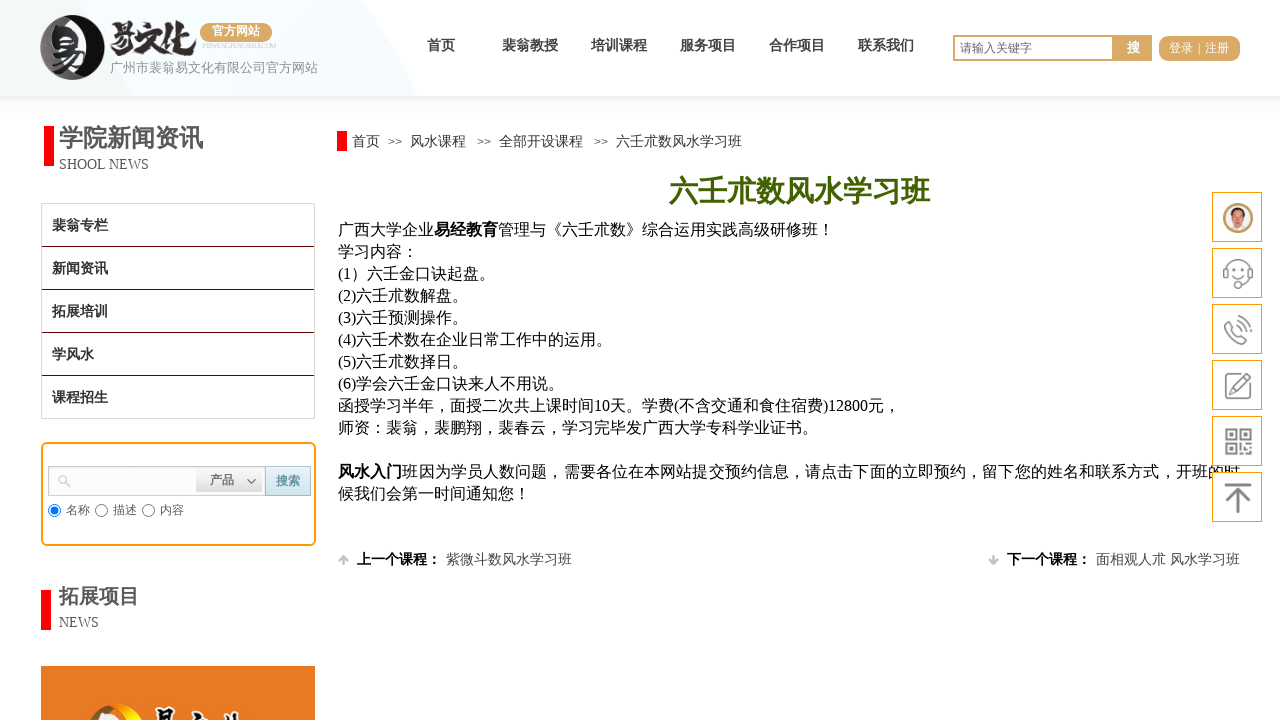

--- FILE ---
content_type: text/html; charset=utf-8
request_url: https://www.peiwengfengshui.com/page98.html?product_id=113
body_size: 31344
content:
<!DOCTYPE html PUBLIC "-//W3C//DTD XHTML 1.0 Transitional//EN" "http://www.w3.org/TR/xhtml1/DTD/xhtml1-transitional.dtd">
<html xmlns="http://www.w3.org/1999/xhtml" lang="zh-Hans" >
	<head>
		<meta http-equiv="X-UA-Compatible" content="IE=Edge,chrome=1" />
	<meta name="viewport" content="width=1200" />	<meta http-equiv="Content-Type" content="text/html; charset=utf-8" />
		<meta name="format-detection" content="telephone=no" />
	     <meta http-equiv="Cache-Control" content="no-transform"/> 
     <meta http-equiv="Cache-Control" content="no-siteapp"/>
	<title>六壬朮数风水学习班-广州市裴翁易文化有限公司</title>
	<meta name="keywords"  content="裴翁,风水大师,风水入门,风水学入门知识,风水学校,易经教学,学择日,学八字,风水班,风水培训,算命学,自学风水,裴翁风水业务,学风水,风水学习,风水学书籍,风水视频,风水讲座风水资格证," />
	<meta name="description" content="广州市裴翁易文化有限公司专业提供风水资格证考核培训、学风水、风水学习入门知识、风水视频、风水讲座、风水培训教学、易经教学、学择日、学八字、算命学、风水学校、风水班、裴翁风水大师业务等相关服务。我们与国内外建筑界、经济学界、企业界和政府决策部门等相关机构或单位，联系和建立了不少战略合作伙伴。" />
    
                
			<link rel="shortcut icon" href="https://yqb1342b2b9-pic35.websiteonline.cn/upload/favicon-20190520100534540_9c3q.ico" type="image/x-icon" />
	<link rel="Bookmark" href="https://yqb1342b2b9-pic35.websiteonline.cn/upload/favicon-20190520100534540_9c3q.ico" />
		

		<link href="https://static.websiteonline.cn/website/template/default/css/default.css?v=17534100" rel="stylesheet" type="text/css" />
<link href="https://www.peiwengfengshui.com/template/default/css/font/font.css?v=15750090" rel="stylesheet" type="text/css" />
<link href="https://www.peiwengfengshui.com/template/default/css/wpassword/iconfont.css?v=17496248" rel="stylesheet" type="text/css" />
<link href="https://static.websiteonline.cn/website/plugin/title/css/title.css?v=17083134" rel="stylesheet" type="text/css" />
<link href="https://static.websiteonline.cn/website/plugin/userlogin/css/userlogin.css?v=14077216" rel="stylesheet" type="text/css" />
<link href="https://static.websiteonline.cn/website/plugin/sitesearch/css/sitesearch.css?v=16861948" rel="stylesheet" type="text/css" />
<link href="https://static.websiteonline.cn/website/plugin/media/css/media.css?v=14077216" rel="stylesheet" type="text/css" />
<link href="https://static.websiteonline.cn/website/plugin/breadcrumb/css/breadcrumb.css?v=16086008" rel="stylesheet" type="text/css" />
<link href="https://static.websiteonline.cn/website/plugin/tb_product_detail/css/tb_product_detail.css?v=17387192" rel="stylesheet" type="text/css" />
<link href="https://static.websiteonline.cn/website/plugin/article_category/css/article_category.css?v=14077216" rel="stylesheet" type="text/css" />
<link href="https://static.websiteonline.cn/website/plugin/sidebar/css/sidebar.css?v=16860282" rel="stylesheet" type="text/css" />
<style type="text/css">.prop_rotate_angle sup,.prop_rotate_angle .posblk-deg{font-size:11px; color:#CDCDCD; font-weight:normal; font-style:normal; }ins#qiao-wrap{height:0;} #qiao-wrap{display:block;}
</style><script>
var _hmt = _hmt || [];
(function() {
  var hm = document.createElement("script");
  hm.src = "//hm.baidu.com/hm.js?02f98a67c0f9b9ff1e6bd9807e40bb40";
  var s = document.getElementsByTagName("script")[0]; 
  s.parentNode.insertBefore(hm, s);
})();
</script>
 
</head>
<body  >
<input type="hidden" value="4" name="_user_level_val" />
								<script type="text/javascript" language="javascript" src="https://static.websiteonline.cn/website/script/??libsjq.js,jquery.custom.js,jquery.lazyload.js,jquery.rotateutility.js,lab.js,wopop_all.js,jquery.cookie.js,jquery.simplemodal.js,fullcollumn.js,objectFitPolyfill.min.js,ierotate.js,effects/velocity.js,effects/velocity.ui.js,effects/effects.js,fullpagescroll.js,common.js,heightAdapt.js?v=17573096"></script>
<script type="text/javascript" language="javascript" src="https://static.websiteonline.cn/website/plugin/??sitesearch/js/init.js,media/js/init.js,new_navigation/js/overall.js,new_navigation/styles/hs12/init.js,breadcrumb/js/init.js,article_category/js/overall.js,article_category/styles/vertical_vs7/init.js,buttons/js/init.js?v=17636160"></script>
	<script type="text/javascript" language="javascript">
    			var webmodel = {};
	        
    wp_pages_global_func($.extend({
        'isedit': '0',
        'islogin': '0',
        'domain': 'yqb1342b2b9',
        'p_rooturl': 'https://www.peiwengfengshui.com',
        'static_rooturl': 'https://static.websiteonline.cn/website',
        'interface_locale': "zh_CN",
        'dev_mode': "0",
        'getsession': ''
    }, {"phpsessionid":"","punyurl":"https:\/\/www.peiwengfengshui.com","curr_locale":"zh_CN","mscript_name":"","converted":false}));
    
	</script>

<link href="https://www.peiwengfengshui.com/e371c02e086e7eeaf609e2251e0c06ff.cssx" rel="stylesheet" /><div id="page_set_css">
</div><input type="hidden" id="page_id" name="page_id" value="98" rpid="88">
<div id="scroll_container" class="scroll_contain" style="">
	    	<div id="scroll_container_bg" style=";">&nbsp;</div>
<script>
initScrollcontainerHeight();	
</script>
     <div id="overflow_canvas_container">        <div id="canvas" style=" margin: 0 auto;width:1200px;;height:1824px">
    <div id="layer1F67EFDFC651457A11DB330F060B2317" class="full_column"   style="width:1200px;position:absolute;top:0px;height:96px;z-index:117;">
    <div class="full_width " style="position:absolute;height:96px;background-color:transparent;background:;background-image:url('https://yqb1342b2b9-pic35.websiteonline.cn/upload/bg_02.jpg');background-repeat:repeat-x;background-position:center center;">		
    </div>
			<div class="full_content" style="width:1200px; position:absolute;left:0;top:0;margin-left: 0px;;height:96px;">
								<div id='layer30A62017BEA4E16378B4B9045AD44799' type='title'  class='cstlayer' style='left: 162px; top: 42px; position: absolute; z-index: 103; width: 130px; height: 18px; '  mid=""  fatherid='layer1F67EFDFC651457A11DB330F060B2317'    deg='0'><div class="wp-title_content" style="overflow-wrap: break-word; padding: 0px; border-color: transparent; border-width: 0px; height: 18px; width: 130px; display: block;"><p><span style="font-size: 7px; font-family: SimSun; color: rgb(199, 199, 199); letter-spacing: -0.5px;">PEIWENGFENGSHUI.COM</span></p></div>
<script type="text/javascript">
$(function(){
	$('.wp-title_content').each(function(){
		if($(this).find('div').attr('align')=='justify'){
			$(this).find('div').css({'text-justify':'inter-ideograph','text-align':'justify'});
		}
	})	
})
</script>

</div><script>				 $('#layer30A62017BEA4E16378B4B9045AD44799').triggerHandler('layer_ready');</script><div id='layer8577C21EBD0645EC56F6433730E0AB49' type='userlogin'  class='cstlayer' style='left: 1119px; top: 36px; position: absolute; z-index: 100; width: 81px; height: 25px; '  mid=""  fatherid='layer1F67EFDFC651457A11DB330F060B2317'    deg='0'><div class="wp-userlogin_content" style="border-radius:9px;-moz-border-radius:9px;-webkit-border-radius:9px;overflow: hidden; border-color: transparent; border-width: 0px; width: 81px; height: 25px; border-style: solid; padding: 0px; background-color: rgb(217, 171, 102);">

<div class="wp-userlogin_skin3 wp-userlogin_wrapper wp-userlogin_nologin">
<script type="text/javascript">
	
	
</script>
 
<script language="javascript">
(function(window){
	function wp_shoppingCart_1(load_url,option){
		$LAB
		.script("https://static.websiteonline.cn/website/script/usermanagepc/usermanage.js")
		.wait(function(){
			wp_openManageDialog(load_url,option);
		 });
	}
	window.wp_shoppingCart_1 = wp_shoppingCart_1;
})(window);
</script>
<script language="javascript" src="https://static.websiteonline.cn/website/script/thickbox.js"></script>
<link href="https://static.websiteonline.cn/website/script/thickbox.css" rel="stylesheet" type="text/css" />
<div class="wp-new-member-login-content">
<div class="wp-new-member-login-link-s">
	<a href="#" class="login_link">登录</a><span class="login_cutrule">|</span><a href="#" class="reg_link">注册</a>
	</div>
</div>
<script>	
	$('#layer8577C21EBD0645EC56F6433730E0AB49').find('a.third_acc_icon').click(function(event){
 		event.preventDefault();
 		window.open($(this).attr('href'),'oauth_login','top=0,left=0,width=600,height=600,location=yes,menubar=no,resizable=yes,scrollbars=yes,status=no,toolbar=no,channelmode=yes');
 	})
	
	$('#layer8577C21EBD0645EC56F6433730E0AB49 .login_link').click(function(event){
		event.preventDefault();
		$LAB
		.script("https://static.websiteonline.cn/website/script/datepicker/custom_dialog.js")
		 .wait(function(){
			openWDialog(parseToURL('userlogin','login_dialog',{forget:0,"fxid":"","layerid":"layer8577C21EBD0645EC56F6433730E0AB49"}),{
				title:'登录',
				overlay:true,
                uclayoutid:"uclayer8577C21EBD0645EC56F6433730E0AB49",
				id:'wp_user_info'
			});
		});
	
	});

    //畅言登录-js弹窗登录
    function cypopLogin() {
        event.preventDefault();
        $LAB
            .script("https://static.websiteonline.cn/website/script/datepicker/custom_dialog.js")
            .wait(function(){
                show_custom_panel(parseToURL('userlogin','login_dialog',{forget:0,"fxid":"","layerid":"layer8577C21EBD0645EC56F6433730E0AB49"}),{
                    title:'登录',
                    overlay:true,
                    uclayoutid:"uclayer8577C21EBD0645EC56F6433730E0AB49",
                    id:'wp_user_info'
                });
            });
    }
	
	$('#layer8577C21EBD0645EC56F6433730E0AB49 .reg_link').click(function(event){
			event.preventDefault();
		
			$LAB
			.script("https://static.websiteonline.cn/website/script/datepicker/custom_dialog.js")
			 .wait(function(){
				openWDialog(parseToURL('userlogin','registeruser',{forget:0,"fxid":"","layerid":"layer8577C21EBD0645EC56F6433730E0AB49"}),{
					title:'注册',
					overlay:true,
                    uclayoutid:"uclayer8577C21EBD0645EC56F6433730E0AB49",
					id:'wp_user_info'
				});
			});

	})

	$('#layer8577C21EBD0645EC56F6433730E0AB49 .forget_link').click(function(event){
			event.preventDefault();
			$LAB
			.script("https://static.websiteonline.cn/website/script/datepicker/custom_dialog.js")
			 .wait(function(){
				show_custom_panel(parseToURL('userlogin','forgetpwd_s',{"layerid":"layer8577C21EBD0645EC56F6433730E0AB49"}),{
					title:'忘记密码？',
					overlay:true,
					id:'wp_user_info'
				});
			});
	})
	
	function show_open_auth_binding_errorinfo(errormsg,hasprefix){
	     var prefixmsg='授权出错：';
	     if(!hasprefix){
				 prefixmsg='';
		 }
		setTimeout(function(){
			alert(prefixmsg+errormsg);
		}, 200);
	}
</script>
</div>
</div>
</div><script>		         if($.browser.msie && $.browser.version < 9) $('#layer8577C21EBD0645EC56F6433730E0AB49').find('div:first').addClass('layer_content'); 				 $('#layer8577C21EBD0645EC56F6433730E0AB49').triggerHandler('layer_ready');</script><div id='layerB85A66A8B0974E5FBC3B2E6AB97903F0' type='sitesearch'  class='cstlayer' style='left: 913px; top: 35px; position: absolute; z-index: 106; width: 199px; height: 28px; '  mid=""  fatherid='layer1F67EFDFC651457A11DB330F060B2317'    deg='0'><div class="wp-sitesearch_content" style="border-radius:6px;-moz-border-radius:6px;-webkit-border-radius:6px; overflow-wrap: break-word; padding: 0px; border-color: rgb(217, 217, 217); border-width: 0px; width: 199px; height: 28px; border-style: solid; background-color: transparent;">
	<div class="wp-sitesearch_container" skin="skin4" type="all" opn="0">
		<script type="text/javascript">
	
</script>

<div class="searchbox">
    <div style="display: flex;">
        <div class="ninputs">
            <input type="text" class="searchbox_txt" name="keywords" value="请输入关键字" ></div>
        <input type="hidden" name="searchcontent" value="product"/>
        <div class="sright"> <div class="searchbox_btn">搜索</div></div>
    </div>
    </div>


<script language="javascript">	

	var dom=$("#layerB85A66A8B0974E5FBC3B2E6AB97903F0");
                var width_xz=0;
	if($.browser.msie && $.browser.version>=9){ width_xz=4;}
	dom.find('.searchbox_txt').css({'width':(dom.width()-width_xz-dom.find('.searchbox_btn').outerWidth(true))-10-4+'px'});
                //key hide show
        dom.find(".searchbox_txt").click(function () {
             if ($(this).val() == "请输入关键字") {
                 $(this).attr("value","");
             }
        });
        dom.find(".searchbox_txt").blur(function () {
            if ($(this).val() == "") {
                $(this).attr('value','请输入关键字')
            }
        });

        </script>
            <div class="searchtype" style='display:none;' >
			<input type="radio" name="c_layerB85A66A8B0974E5FBC3B2E6AB97903F0" value="title"  class="catetype"/><span class="s_title">名称</span><input type="radio" name="c_layerB85A66A8B0974E5FBC3B2E6AB97903F0" value="intro" class="catetype"/><span  class="s_description">描述</span><input type="radio" name="c_layerB85A66A8B0974E5FBC3B2E6AB97903F0" value="content" class="catetype"/><span  class="s_content">内容</span>		</div>
	</div>

<script language="javascript">
var wp_productsearchcache = null;
$('body').data('wp_searchcache',wp_productsearchcache);
(function(){
var urldata = null;
var param={"layer_id":"layerB85A66A8B0974E5FBC3B2E6AB97903F0","skin":"skin4","article_page":"95","product_page":"104","payknow_page":-1,"article_pageres":"-1","product_pageres":"-1","openArticleUrl":0,"openPayknowUrl":0,"search_type":0,"sswitch":"1","wordsplist":"0","openProductUrl":0,"search_listNum":"10","extend_content":{"mode":"skins","skin":"skin4","sshinput_txtcolor":"#666","sshinputborder_txtcolor":"#d9ab66","sshinputborder_txtsize":"2","sshbtn_txtsize":"13","sshbtn_txtbold":"bold","sshbtn_txtcolor":"#ffffff","sshbtnborder_txtcolor":"#fff","sshbtnborder_txtsize":"0","sshkeytop_txtsize":"3","ssheight_txtsize":"22","ssbtnheight_txtsize":"26","ssbtnwidth_txtsize":"38","sshbtn_bgcolor_txtcolor":"#d9ab66","sshbtn_bgcolor_hover_txtcolor":"transparent","sshinput_txtfamily":"Microsoft YaHei","sshbtn_txtfamily":"Microsoft YaHei","sshkey_txtfamily":"SimSun","sitesearchshow":"0","sshinput_txtsize":"12","sshkey_txtsize":"12","sshkeyword_txtsize":"12","sitesearchbuttext":"\u641c","ssbeijing_txtcolor":"#ffffff","sshkey_txtcolor":"#5A5A5A","sshkey_hover_txtcolor":"#5A5A5A","sshinput_txtbold":"normal","sshkey_txtbold":"normal","sshbtn_bg_txtcolor":"https:\/\/static.websiteonline.cn\/website\/plugin\/sitesearch\/styles\/skin5\/bg.jpg","sshbtn_bg_hover_txtcolor":"https:\/\/static.websiteonline.cn\/website\/plugin\/sitesearch\/styles\/skin5\/bg0.jpg","sshbtn_bigbg_txtcolor":"https:\/\/static.websiteonline.cn\/website\/plugin\/sitesearch\/styles\/skin6\/bg.jpg"},"sshdefalutshow":"0","langs":{"Search Pro":"\u4ea7\u54c1","Search Result":"\u641c\u7d22\u7ed3\u679c\u9875\u9762","Name":"\u540d\u79f0","Description":"\u63cf\u8ff0","Search Art":"\u6587\u7ae0","Search Title":"\u6807\u9898","Search Summary":"\u6458\u8981"},"editmode":0};
var $curlayer = $('#layerB85A66A8B0974E5FBC3B2E6AB97903F0');
$curlayer.mod_property({"extend_content":{"mode":"skins","skin":"skin4","sshinput_txtcolor":"#666","sshinputborder_txtcolor":"#d9ab66","sshinputborder_txtsize":"2","sshbtn_txtsize":"13","sshbtn_txtbold":"bold","sshbtn_txtcolor":"#ffffff","sshbtnborder_txtcolor":"#fff","sshbtnborder_txtsize":"0","sshkeytop_txtsize":"3","ssheight_txtsize":"22","ssbtnheight_txtsize":"26","ssbtnwidth_txtsize":"38","sshbtn_bgcolor_txtcolor":"#d9ab66","sshbtn_bgcolor_hover_txtcolor":"transparent","sshinput_txtfamily":"Microsoft YaHei","sshbtn_txtfamily":"Microsoft YaHei","sshkey_txtfamily":"SimSun","sitesearchshow":"0","sshinput_txtsize":"12","sshkey_txtsize":"12","sshkeyword_txtsize":"12","sitesearchbuttext":"\u641c","ssbeijing_txtcolor":"#ffffff","sshkey_txtcolor":"#5A5A5A","sshkey_hover_txtcolor":"#5A5A5A","sshinput_txtbold":"normal","sshkey_txtbold":"normal","sshbtn_bg_txtcolor":"https:\/\/static.websiteonline.cn\/website\/plugin\/sitesearch\/styles\/skin5\/bg.jpg","sshbtn_bg_hover_txtcolor":"https:\/\/static.websiteonline.cn\/website\/plugin\/sitesearch\/styles\/skin5\/bg0.jpg","sshbtn_bigbg_txtcolor":"https:\/\/static.websiteonline.cn\/website\/plugin\/sitesearch\/styles\/skin6\/bg.jpg"}});
param['wp_productsearchcache']=wp_productsearchcache;

var searchFlag = 4;

layer_sitesearch_init_func(param,urldata,searchFlag);
})()
</script>
</div>
</div><script>		         if($.browser.msie && $.browser.version < 9) $('#layerB85A66A8B0974E5FBC3B2E6AB97903F0').find('div:first').addClass('layer_content'); 				 $('#layerB85A66A8B0974E5FBC3B2E6AB97903F0').triggerHandler('layer_ready');</script><div id='layer057B6D54E7B9904D7952C544FF8CC84D' type='title'  class='cstlayer' style='left: 160px; top: 23px; position: absolute; z-index: 105; width: 72px; height: 19px; '  mid=""  fatherid='layer1F67EFDFC651457A11DB330F060B2317'    deg='0'><div class="wp-title_content" style="border-radius:20px;-moz-border-radius:20px;-webkit-border-radius:20px; overflow-wrap: break-word; padding: 0px; border-color: transparent; border-width: 0px; height: 19px; width: 72px; display: block; border-style: solid; background-color: rgb(217, 171, 102);"><div style="text-align: center;"><span style="font-family: &quot;Microsoft YaHei&quot;; font-size: 12px; line-height: 145%; color: rgb(255, 255, 255);"><strong>官方网站</strong></span></div></div>

</div><script>		         if($.browser.msie && $.browser.version < 9) $('#layer057B6D54E7B9904D7952C544FF8CC84D').find('div:first').addClass('layer_content'); 				 $('#layer057B6D54E7B9904D7952C544FF8CC84D').triggerHandler('layer_ready');</script><div id='layer1A815BA0458060DAF6FADEDCA1AF8870' type='media'  class='cstlayer' style='left: 0px; top: 15px; position: absolute; z-index: 101; width: 65px; height: 65px; '  mid=""  fatherid='layer1F67EFDFC651457A11DB330F060B2317'    deg='0'><script>
create_pc_media_set_pic('layer1A815BA0458060DAF6FADEDCA1AF8870',false);
</script>
<div class="wp-media_content"  style="overflow: hidden; width: 65px; height: 65px;" type="0">
<div class="img_over"  style='overflow: hidden; border-color: transparent; border-width: 0px; position: relative; width: 65px; height: 65px;'>

<div class="imgloading" style="z-index:100;"> </div>
<img  id="wp-media-image_layer1A815BA0458060DAF6FADEDCA1AF8870" onerror="set_thumb_layer1A815BA0458060DAF6FADEDCA1AF8870(this);" onload="set_thumb_layer1A815BA0458060DAF6FADEDCA1AF8870(this);" class="paragraph_image"  type="zoom" src="https://yqb1342b2b9-pic35.websiteonline.cn/upload/er63.png" style="width: 65px; height: auto;;" />
</div>

</div>
<script>
(function(){
		layer_media_init_func('layer1A815BA0458060DAF6FADEDCA1AF8870',{"isedit":false,"has_effects":false});
})()
</script>
</div><script>				 $('#layer1A815BA0458060DAF6FADEDCA1AF8870').triggerHandler('layer_ready');</script><div id='layer54B41704731D2A6AEC53D53BC7D80AF5' type='media'  class='cstlayer' style='left: 69px; top: 20px; position: absolute; z-index: 102; width: 87.8824px; height: 36px; '  mid=""  fatherid='layer1F67EFDFC651457A11DB330F060B2317'    deg='0'><script>
create_pc_media_set_pic('layer54B41704731D2A6AEC53D53BC7D80AF5',false);
</script>
<div class="wp-media_content"  style="overflow: hidden; width: 88px; height: 36px;" type="0">
<div class="img_over"  style='overflow: hidden; border-color: transparent; border-width: 0px; position: relative; width: 88px; height: 36px;'>

<div class="imgloading" style="z-index:100;"> </div>
<img  id="wp-media-image_layer54B41704731D2A6AEC53D53BC7D80AF5" onerror="set_thumb_layer54B41704731D2A6AEC53D53BC7D80AF5(this);" onload="set_thumb_layer54B41704731D2A6AEC53D53BC7D80AF5(this);" class="paragraph_image"  type="zoom" src="https://yqb1342b2b9-pic35.websiteonline.cn/upload/8jfm.png" style="width: 88px; height: auto;;" />
</div>

</div>
<script>
(function(){
		layer_media_init_func('layer54B41704731D2A6AEC53D53BC7D80AF5',{"isedit":false,"has_effects":false});
})()
</script>
</div><script>				 $('#layer54B41704731D2A6AEC53D53BC7D80AF5').triggerHandler('layer_ready');</script><div id='layer5A73C51CFDB8F72FF785400A820035C9' type='new_navigation'  class='cstlayer' style='left: 356px; top: 29px; position: absolute; z-index: 113; width: 642px; height: 32px; '  mid=""  fatherid='layer1F67EFDFC651457A11DB330F060B2317'    deg='0'><div class="wp-new_navigation_content" style="border-color: transparent; border-width: 0px; width: 642px; border-style: solid; padding: 0px; background-color: transparent; display: block; overflow: visible; height: auto;;display:block;overflow:hidden;height:0px;" type="0">
<script type="text/javascript"> 
		
		$("#layer5A73C51CFDB8F72FF785400A820035C9").data("m_show", '');
	</script>
<div skin="hs12" class="nav1 menu_hs12" ishorizon="1" colorstyle="red" direction="0" more="更多" moreshow="1" morecolor="darkorange" hover="0" hover_scr="0" submethod="0" umenu="0" dmenu="0" sethomeurl="https://www.peiwengfengshui.com/peiwengfengshui1.html" smcenter="1">
		<ul id="nav_layer5A73C51CFDB8F72FF785400A820035C9" class="navigation"  style="width:auto;"  >
		<li style="z-index:2;"  class="wp_subtop"  pid="138" ><a  class=" sub "  href="https://www.peiwengfengshui.com">首页</a><ul style="z-index:2;"><li style="z-index:3;"  class=""  pid=0 ><a  class="  "  href="https://www.peiwengfengshui.com/fengshuixuexiao.html">公司概况</a></li><li style="z-index:3;"  class=""  pid=0 ><a  class="  "  href="https://www.peiwengfengshui.com/fengshuixinwen.html">新闻资讯</a></li></ul></li><li style="z-index:2;"  class="wp_subtop"  pid="107" ><a  class=" sub "  href="https://www.peiwengfengshui.com/peiwengjieshao.html">裴翁教授</a><ul style="z-index:2;"><li style="z-index:3;"  class=""  pid=0 ><a  class="  "  href="https://www.peiwengfengshui.com/page140.html">裴翁教授服务项目</a></li><li style="z-index:3;"  class=""  pid=0 ><a  class="  "  href="https://www.peiwengfengshui.com/page156.html">李运友易师服务项目</a></li><li style="z-index:3;"  class=""  pid=0 ><a  class="  "  href="https://www.peiwengfengshui.com/page116.html">裴翁教授动态</a></li></ul></li><li style="z-index:2;"  class="wp_subtop"  pid="88" ><a  class=" sub "  href="https://www.peiwengfengshui.com/fengshuikecheng.html">培训课程</a><ul style="z-index:2;"><li style="z-index:3;"  class=""  pid=0 ><a  class="  "  href="https://www.peiwengfengshui.com/peiwengfengshuidiziban.html">风水精华班</a></li><li style="z-index:3;"  class=""  pid=0 ><a  class="  "  href="https://www.peiwengfengshui.com/page157.html">李运友弟子</a></li><li style="z-index:3;"  class=""  pid=0 ><a  class="  "  href="https://www.peiwengfengshui.com/fengshuituozhanhuodong.html" target="_blank">实地考察活动及大会</a></li></ul></li><li style="z-index:2;"  class="wp_subtop"  pid="109" ><a  class=" sub "  href="https://www.peiwengfengshui.com/fuwuxiangmu.html">服务项目</a><ul style="z-index:2;"><li style="z-index:3;"  class=""  pid=0 ><a  class="  "  href="https://www.peiwengfengshui.com/page145.html">裴翁服务项目</a></li><li style="z-index:3;"  class=""  pid=0 ><a  class="  "  href="https://www.peiwengfengshui.com/jixiangwu.html">吉祥物系列</a></li><li style="z-index:3;"  class=""  pid=0 ><a  class="  "  href="https://www.peiwengfengshui.com/fengshuiluopan.html">风水罗盘软件</a></li><li style="z-index:3;"  class=""  pid=0 ><a  class="  "  href="https://www.peiwengfengshui.com/fengshuibaodi.html">风水宝地</a></li></ul></li><li style="z-index:2;"  class="wp_subtop"  pid="102" ><a  class=" sub "  href="https://www.peiwengfengshui.com/hezuoxiangmu.html">合作项目</a><ul style="z-index:2;"><li style="z-index:3;"  class=""  pid=0 ><a  class="  "  href="https://www.peiwengfengshui.com/gjylyjtg.html">（国家）易经推广专业委员会</a></li><li style="z-index:3;"  class=""  pid=0 ><a  class="  "  href="https://www.peiwengfengshui.com/zhouyi.html">人社局专项技能证书</a></li></ul></li><li style="z-index:2;"  class="wp_subtop"  pid="93" ><a  class=" sub "  href="https://www.peiwengfengshui.com/lianxiwm.html">联系我们</a><ul style="z-index:2;"><li style="z-index:3;"  class=""  pid=0 ><a  class="  "  href="https://www.peiwengfengshui.com/hezuohuoban.html">合作伙伴</a></li></ul></li>	</ul>
</div>

<script type="text/javascript"> 
				$("#layer5A73C51CFDB8F72FF785400A820035C9").data("datasty_", '@charset "utf-8";  #nav_layer5A73C51CFDB8F72FF785400A820035C9,#nav_layer5A73C51CFDB8F72FF785400A820035C9 ul,#nav_layer5A73C51CFDB8F72FF785400A820035C9 li{list-style-type:none; margin:0px; padding:0px; border:thin none;}  #nav_layer5A73C51CFDB8F72FF785400A820035C9 {position:relative;padding-left:20px;background-image:url(https://static.websiteonline.cn/website/plugin/new_navigation/styles/hs12/nav_04_01_m0sL.jpg);background-repeat:repeat;background-position:top left;background-color:transparent;height:53px;-moz-border-radius:5px; -webkit-border-radius:5px; border-radius:5px;behavior: url(script/pie.htc);}  #nav_layer5A73C51CFDB8F72FF785400A820035C9 li.wp_subtop{padding-left:5px;padding-right:5px;text-align:center;height:53px;line-height:53px;position:relative;float:left; width:144px;padding-bottom:0px;background-image:none;background-color:transparent;background-repeat:no-repeat;background-position:right top;}  #nav_layer5A73C51CFDB8F72FF785400A820035C9 li.wp_subtop:hover{padding-left:5px;padding-right:5px;height:53px;line-height:53px;width:144px;text-align:center;background-image: url(https://static.websiteonline.cn/website/plugin/new_navigation/styles/hs12/nav_04_02_9XWW.jpg);background-repeat:no-repeat;background-color:transparent;background-position:top center;}  #nav_layer5A73C51CFDB8F72FF785400A820035C9 li.wp_subtop>a{white-space: nowrap;font-style:normal;font-weight:normal;font-family:arial;font-size:14px;display: block; padding: 0px; color:#ffffff; text-align:center; text-decoration: none;overflow:hidden;}  #nav_layer5A73C51CFDB8F72FF785400A820035C9 li.wp_subtop>a:hover{color:#fff; text-decoration: none;font-size:14px;font-style:normal;font-weight:normal;font-family:arial;color:#ffffff;text-align:center;}  #nav_layer5A73C51CFDB8F72FF785400A820035C9 ul {position:absolute;left:0px; display:none; background-color:transparent;margin-left:0px;}  #nav_layer5A73C51CFDB8F72FF785400A820035C9 ul li {padding-left:40px;padding-right:36px;text-align:left;position:relative; float: left;padding-bottom:0px;background-image:url(https://static.websiteonline.cn/website/plugin/new_navigation/styles/hs12/san_13_nnxI.png);background-color:#de3226;height:35px;line-height:35px;background-position:center left;background-repeat:no-repeat;}  #nav_layer5A73C51CFDB8F72FF785400A820035C9 ul li:hover{text-align:left;background-image:url(https://static.websiteonline.cn/website/plugin/new_navigation/styles/hs12/san_13_nnxI.png); background-color:#bf1c13;height:35px;line-height:35px;background-position:center left;background-repeat:no-repeat;}  #nav_layer5A73C51CFDB8F72FF785400A820035C9 ul li a {position:relative;bottom:2px;text-align:left;color:#fff;font-size:12px;font-family:arial;text-align:center;font-style:normal;font-weight:normal;white-space:nowrap;}  #nav_layer5A73C51CFDB8F72FF785400A820035C9 ul li a:hover{text-align:left;color:#fff;font-size:12px;font-family:arial;text-align:center;font-style:normal;font-weight:normal;}  #nav_layer5A73C51CFDB8F72FF785400A820035C9 ul ul {position:absolute;margin-left:120px;margin-top:-25px;display: none;}  #nav_layer5A73C51CFDB8F72FF785400A820035C9  .ddli {display:none;clear:both;position: absolute;border-bottom: 1px solid rgb(224, 224, 224);box-shadow: 0px 3px 4px rgba(0, 0, 0, 0.18);padding:10px; text-align:left;background-color:#ffffff;}');
		$("#layer5A73C51CFDB8F72FF785400A820035C9").data("datastys_", '#nav_layer5A73C51CFDB8F72FF785400A820035C9{background-color:transparent;} #nav_layer5A73C51CFDB8F72FF785400A820035C9{background-image:url(https://static.websiteonline.cn/website/plugin/new_navigation/view/images/png_bg.png);} #nav_layer5A73C51CFDB8F72FF785400A820035C9{background:;}         #nav_layer5A73C51CFDB8F72FF785400A820035C9 li.wp_subtop{background-position:top center;}  #nav_layer5A73C51CFDB8F72FF785400A820035C9 li.wp_subtop{background-image:url(https://static.websiteonline.cn/website/plugin/new_navigation/view/images/png_bg.png);} #nav_layer5A73C51CFDB8F72FF785400A820035C9 li.wp_subtop{background-color:transparent;} #nav_layer5A73C51CFDB8F72FF785400A820035C9 li.wp_subtop{background:;}     #nav_layer5A73C51CFDB8F72FF785400A820035C9 li.wp_subtop>a{font-size:14px;}   #nav_layer5A73C51CFDB8F72FF785400A820035C9 li.wp_subtop>a{font-family:Microsoft YaHei;} #nav_layer5A73C51CFDB8F72FF785400A820035C9 li.wp_subtop>a{font-weight:bold;}       #nav_layer5A73C51CFDB8F72FF785400A820035C9 li.wp_subtop>a:hover{font-family:Microsoft YaHei;}  #nav_layer5A73C51CFDB8F72FF785400A820035C9 li.wp_subtop>a:hover{font-weight:bold;}    #nav_layer5A73C51CFDB8F72FF785400A820035C9 li.wp_subtop:hover{height:30px;} #nav_layer5A73C51CFDB8F72FF785400A820035C9 li.wp_subtop:hover{line-height:30px;}       #nav_layer5A73C51CFDB8F72FF785400A820035C9 li.wp_subtop>a{color:#434343;} #nav_layer5A73C51CFDB8F72FF785400A820035C9 li.wp_subtop>a:hover{color:#434343;}  #nav_layer5A73C51CFDB8F72FF785400A820035C9 ul li{background-image:url(https://static.websiteonline.cn/website/plugin/new_navigation/view/images/png_bg.png);}         #nav_layer5A73C51CFDB8F72FF785400A820035C9 li.wp_subtop:hover{background:transparent;}            #nav_layer5A73C51CFDB8F72FF785400A820035C9 ul li a:hover{font-family:Microsoft YaHei;}  #nav_layer5A73C51CFDB8F72FF785400A820035C9 ul li a{font-family:Microsoft YaHei;} #nav_layer5A73C51CFDB8F72FF785400A820035C9 li.wp_subtop:hover{background-color:transparent;}  #nav_layer5A73C51CFDB8F72FF785400A820035C9 li.wp_subtop:hover{background-position:bottom center;}      #nav_layer5A73C51CFDB8F72FF785400A820035C9 ul li{background:transparent;} #nav_layer5A73C51CFDB8F72FF785400A820035C9 ul li{background-color:#d9ab66;}      #nav_layer5A73C51CFDB8F72FF785400A820035C9 li.wp_subtop{line-height:34px;}    #nav_layer5A73C51CFDB8F72FF785400A820035C9 li.wp_subtop{height:34px;}    #nav_layer5A73C51CFDB8F72FF785400A820035C9{height:34px;}  #nav_layer5A73C51CFDB8F72FF785400A820035C9 ul li a{color:#ffffff;} #nav_layer5A73C51CFDB8F72FF785400A820035C9 ul li a{font-weight:bold;}  #nav_layer5A73C51CFDB8F72FF785400A820035C9 ul li{border-radius:0px;behavior: url(script/pie.htc);} #nav_layer5A73C51CFDB8F72FF785400A820035C9 ul li a:hover{color:#fffbf4;} #nav_layer5A73C51CFDB8F72FF785400A820035C9 li.wp_subtop:hover{background-image:url("https://yqb1342b2b9-pic35.websiteonline.cn/upload/rgvt.png");} #nav_layer5A73C51CFDB8F72FF785400A820035C9 li.wp_subtop:hover{background-repeat:no-repeat;}   #nav_layer5A73C51CFDB8F72FF785400A820035C9 ul li:hover{background-image:url(https://static.websiteonline.cn/website/plugin/new_navigation/view/images/png_bg.png);}  #nav_layer5A73C51CFDB8F72FF785400A820035C9 ul li:hover{background:transparent;} #nav_layer5A73C51CFDB8F72FF785400A820035C9 ul li:hover{background-color:#eac48a;} #nav_layer5A73C51CFDB8F72FF785400A820035C9 li.wp_subtop{width:80px;} #nav_layer5A73C51CFDB8F72FF785400A820035C9 li.wp_subtop:hover{width:80px;}');
	
		</script>

<script type="text/javascript">
function wp_get_navstyle(layer_id,key){
		var navStyle = $.trim($("#"+layer_id).data(key));
		return navStyle;	
	
}	
richtxt('layer5A73C51CFDB8F72FF785400A820035C9');
</script><script type="text/javascript">
layer_new_navigation_hs12_func({"isedit":false,"layer_id":"layer5A73C51CFDB8F72FF785400A820035C9","menustyle":"hs12"});

</script><div class="navigation_more" data-more="darkorange" data-typeval="0" data-menudata="&quot;&quot;"></div>
</div>
<script type="text/javascript">
 $(function(){
	layer_new_navigation_content_func({"isedit":false,"layer_id":"layer5A73C51CFDB8F72FF785400A820035C9","menustyle":"hs12","addopts":{"padding-left":"0","border-right-style":"none","padding-right":"0"}});
});
</script>

</div><script>				 $('#layer5A73C51CFDB8F72FF785400A820035C9').triggerHandler('layer_ready');</script><div id='layerE17D743F6C2797BFFA10F8A842B5AC4E' type='title'  class='cstlayer' style='left: 70px; top: 59px; position: absolute; z-index: 104; width: 238px; height: 18px; '  mid=""  fatherid='layer1F67EFDFC651457A11DB330F060B2317'    deg='0'><div class="wp-title_content" style="overflow-wrap: break-word; padding: 0px; border-color: transparent; border-width: 0px; height: 18px; width: 238px; display: block;"><span style="font-size: 13px; color: rgb(141, 141, 141); font-family: &quot;Microsoft YaHei&quot;;">广州市裴翁易文化有限公司官方网站</span><span style="font-size: 13px; color: rgb(141, 141, 141); font-family: &quot;Microsoft YaHei&quot;;">​</span><span style="color: rgb(141, 141, 141); font-family: &quot;Microsoft YaHei&quot;; font-size: 13px;">​</span><span style="font-family: &quot;Microsoft YaHei&quot;; color: rgb(141, 141, 141); font-size: 13px;">​</span><span style="color: rgb(141, 141, 141); font-size: 13px;">​</span><span style="color: rgb(141, 141, 141); font-size: 13px;">​</span><span style="color: rgb(141, 141, 141); font-size: 13px;">​</span><span style="font-size: 13px;">​</span><span style="font-size:13px;">​</span></div>

</div><script>				 $('#layerE17D743F6C2797BFFA10F8A842B5AC4E').triggerHandler('layer_ready');</script>                                
                                <div class="fullcontent_opacity" style="width: 100%;height: 100%;position: absolute;left: 0;right: 0;top: 0;display:none;"></div>
			</div>
</div>
<script>
        $(".content_copen").live('click',function(){
        $(this).closest(".full_column").hide();
    });
	var $fullwidth=$('#layer1F67EFDFC651457A11DB330F060B2317 .full_width');
	$fullwidth.css({left:0-$('#canvas').offset().left+$('#scroll_container').offset().left-$('#scroll_container').scrollLeft()-$.parseInteger($('#canvas').css("borderLeftWidth")),width:$('#scroll_container_bg').width()});
	$(function () {
				var videoParams={"id":"layer1F67EFDFC651457A11DB330F060B2317","bgauto":null,"ctauto":null,"bVideouse":null,"cVideouse":null,"bgvHeight":null,"bgvWidth":null};
		fullcolumn_bgvideo_init_func(videoParams);
                var bgHoverParams={"full":{"hover":null,"opacity":null,"bg":"transparent","id":"layer1F67EFDFC651457A11DB330F060B2317","bgopacity":null,"zindextopcolorset":""},"full_con":{"hover":null,"opacity":null,"bg":null,"id":"layer1F67EFDFC651457A11DB330F060B2317","bgopacity":null}};
		fullcolumn_HoverInit(bgHoverParams);
        });
</script>


<div id="layer2392E94BB9C0072F3DAC70B3D9056B7D" class="full_column"   style="width:1200px;position:absolute;top:95px;height:26px;z-index:100;">
    <div class="full_width " style="position:absolute;height:26px;background-color:transparent;background-image:url('https://yqb1342b2b9-pic35.websiteonline.cn/upload/3x50.png');background:;background-position:center top;background-repeat:no-repeat;">		
    </div>
			<div class="full_content" style="width:1200px; position:absolute;left:0;top:0;margin-left: 0px;;height:26px;">
								                                
                                <div class="fullcontent_opacity" style="width: 100%;height: 100%;position: absolute;left: 0;right: 0;top: 0;display:none;"></div>
			</div>
</div>
<script>
        $(".content_copen").live('click',function(){
        $(this).closest(".full_column").hide();
    });
	var $fullwidth=$('#layer2392E94BB9C0072F3DAC70B3D9056B7D .full_width');
	$fullwidth.css({left:0-$('#canvas').offset().left+$('#scroll_container').offset().left-$('#scroll_container').scrollLeft()-$.parseInteger($('#canvas').css("borderLeftWidth")),width:$('#scroll_container_bg').width()});
	$(function () {
				var videoParams={"id":"layer2392E94BB9C0072F3DAC70B3D9056B7D","bgauto":null,"ctauto":null,"bVideouse":null,"cVideouse":null,"bgvHeight":null,"bgvWidth":null};
		fullcolumn_bgvideo_init_func(videoParams);
                var bgHoverParams={"full":{"hover":null,"opacity":null,"bg":"transparent","id":"layer2392E94BB9C0072F3DAC70B3D9056B7D","bgopacity":null,"zindextopcolorset":""},"full_con":{"hover":null,"opacity":null,"bg":null,"id":"layer2392E94BB9C0072F3DAC70B3D9056B7D","bgopacity":null}};
		fullcolumn_HoverInit(bgHoverParams);
        });
</script>


<div id='layer495033F65069268D1E00B2D97E325C8F' type='title'  class='cstlayer' style='left: 19px; top: 122px; position: absolute; z-index: 102; width: 277px; height: 52px; opacity: 1; '  mid=""    deg='0'><div class="wp-title_content" style="overflow-wrap: break-word; padding: 0px; border-color: transparent; border-width: 0px; height: 52px; width: 277px; display: block;"><div style="text-align: left; line-height: 16.8px; font-family: 微软雅黑, Arial;"><font face="微软雅黑" style="margin: 0px; padding: 0px;"><span style="line-height: 33.6px; font-size: 24px;"><b style="margin: 0px; padding: 0px;">学院新闻资讯</b></span></font></div><div style="text-align: left; line-height: 16.8px; font-family: 微软雅黑, Arial;"><font face="微软雅黑" style="margin: 0px; padding: 0px;"><span style="line-height: 19.6px; font-size: 14px; text-transform: uppercase;">Shool&nbsp;NEWS</span></font></div></div>

</div><script>				 $('#layer495033F65069268D1E00B2D97E325C8F').triggerHandler('layer_ready');</script><div id='layer1797E6DE847E08A6506A3A1560D2CF0D' type='title'  class='cstlayer' style='left: 4px; top: 126px; position: absolute; z-index: 103; width: 10px; height: 40px; '  mid=""    deg='0'><div class="wp-title_content" style="overflow-wrap: break-word; padding: 0px; border-color: transparent; border-width: 0px; height: 40px; width: 10px; display: block; border-style: solid; background-color: rgb(255, 0, 0);">&nbsp;</div>

</div><script>				 $('#layer1797E6DE847E08A6506A3A1560D2CF0D').triggerHandler('layer_ready');</script><div id='layer7C9AE017D50D5526B55DF8CC3475BA85' type='title'  class='cstlayer' style='left: 297px; top: 131px; position: absolute; z-index: 104; width: 10px; height: 20px; '  mid=""    deg='0'><div class="wp-title_content" style="overflow-wrap: break-word; padding: 0px; border-color: transparent; border-width: 0px; height: 20px; width: 10px; display: block; border-style: solid; background-color: rgb(255, 0, 0);">&nbsp;</div>

</div><script>				 $('#layer7C9AE017D50D5526B55DF8CC3475BA85').triggerHandler('layer_ready');</script><div id='layer4DA2A22158BADDAB6989257E1D262257' type='breadcrumb'  class='cstlayer' style='left: 312px; top: 134px; position: absolute; z-index: 105; width: 841px; height: 26px; '  mid=""    deg='0'><div class="wp-breadcrumb_content" style="width: 841px; height: 26px;" ShowCpage="1" >
<div class='breadcrumb_plugin'>

<span class="breadcrumbtext" gzdata="gzorder"><a href="https://www.peiwengfengshui.com/" style="line-height:100%;" >首页</a></span>
<span style="line-height:100%; margin-left:5px;margin-right:5px;color:rgb(90, 90, 90);font-size:12px;" class="breadcrumbfuhao">>></span>

<span style="margin-right:3px;" class="breadcrumbtext">
<a href="https://www.peiwengfengshui.com/fengshuikecheng.html?product_category=10" style="line-height:100%;" >风水课程</a>
</span>


<span style="line-height:100%; margin-left:5px;margin-right:5px;color:rgb(90, 90, 90);font-size:12px;" class="breadcrumbfuhao">>></span>

<span style="margin-right:3px;" class="breadcrumbtext">
<a href="https://www.peiwengfengshui.com/fengshuikecheng.html?product_category=13" style="line-height:100%;" >全部开设课程</a>
</span>


<span style="line-height:100%; margin-left:5px;margin-right:5px;color:rgb(90, 90, 90);font-size:12px;" class="breadcrumbfuhao">>></span>
<span class="breadcrumbtext"><a href="https://www.peiwengfengshui.com/page98.html?product_id=113" style="line-height:100%;" >六壬朮数风水学习班</a></span>


</div>
</div>
<script>
layer_breadcrumb_ready_func('layer4DA2A22158BADDAB6989257E1D262257', '');
</script></div><script>				 $('#layer4DA2A22158BADDAB6989257E1D262257').triggerHandler('layer_ready');</script><div id='layer70EC363D385B9BE3803009277E976B2F' type='tb_product_detail'  class='cstlayer' style='left: 298px; top: 171px; position: absolute; z-index: 106; width: 902px; height: 1263px; '  mid=""    deg='0'><script language="javascript">
function preloadImages(image){
	if (!(image instanceof jQuery)) return;
	// preLoad images
	var thumb_preload = [];
	image.each(function(i, img){
	  thumb_preload[i] = new Image();
	  thumb_preload[i].src = $(img).attr("data-src");
	});
}

function set_thumb_layer70EC363D385B9BE3803009277E976B2F(obj) {
	var callback=function(img){
		var classname='wp-new-prodcuts-detail-picture-small-element';
		var methodname='remove';
		var imgbig = $('.wp-new-prodcuts-detail-picture-big');
		// fixed bug#431 2014/10/10
		methodname='hide';
		classname='wp-magnifier_small,.pic';
		var callback2=function(width, height){
			var $prdimg=img;
			var maxw = imgbig.width() ;
			var maxh = imgbig.height() ;
			if($(img).closest('.buy-record.skin_default').length){
				maxw = 160 ;
				maxh =140;
			}
                               
			// fixed bug#431 2014/10/10
			if ($prdimg.parent().hasClass('wp-new-prodcuts-detail-picture-small-element')) {
				maxw = $prdimg.parent().width();maxh = $prdimg.parent().height();
			}
			// <<End
			var tmpw = 0,tmph = 0;
			if ((width > maxw) || (height > maxh)) {
				var direct = (width/maxw)>=(height/maxh);
				// Horizontal

				//lyc bug582 注释下面三行margin      141105 lsf取消注释
				if (direct) {
					if($(img).closest('.buy-record.skin_default').length){
						$prdimg.width(maxw);
						tmph =height*maxw/width;
					}else{
						$prdimg.parent('.product_video_img').css({'display':'block','visibility':'hidden'});
						$prdimg.width(maxw).height("auto");tmph = $prdimg.height();
						$prdimg.parent('.product_video_img').css({'display':'none','visibility':'visible'});
					}
					$prdimg.css("margin", ((maxh - tmph) / 2)+'px 0');
				}
				// Vertical
				else {
					if($(img).closest('.buy-record.skin_default').length){
						$prdimg.height(maxh)
						tmpw =width*maxh/height;
					}else{
						$prdimg.parent('.product_video_img').css({'display':'block','visibility':'hidden'});
						$prdimg.height(maxh).width("auto");tmpw = $prdimg.width();
						$prdimg.parent('.product_video_img').css({'display':'none','visibility':'visible'});
					}
					$prdimg.css("margin", '0 '+((maxw - tmpw) / 2)+'px');
				}
			}else{
				$prdimg.height(height).width(width);
				$prdimg.css("margin", ((maxh - height) / 2)+'px '+((maxw - width) / 2)+'px');
			}
			if ($prdimg.parent('.product_video_img').length > 0) {
				set_player_thumb_pos($prdimg);
			}
		};
		$("<img/>").load(function() {
			callback2(this.width, this.height);
		}).attr("src", $(img).attr("src"))
		img.show();
		img.closest('.'+classname).children('.imgloading')[methodname]();
	}
	$(obj).each(function() {
		var img=$(this);
		callback(img);
	});
}
//计算并设置视频小图中播放按钮图片的位置
function set_player_thumb_pos(img) {
	img.parent('.product_video_img').css({'display':'block','visibility':'hidden'});
	var width = img.outerWidth(true);
	var height = img.parent('.product_video_img').outerHeight(true);
	var player_thumb = img.next('.player_thumb');
	var left = (width - 25)/2;
	var top = (height - 25)/2;
	player_thumb.css({'top':top+'px','left':left+'px'});
	img.parent('.product_video_img').css({'display':'none','visibility':'visible'});
}
var imghreal_layer70EC363D385B9BE3803009277E976B2F = [];
var prdtabs_relatedpad_width = ''||0  ;
function adjust_img_display(img, _width, _height) {
	if( _width == undefined ){
		_width = 160;
	}
	if( _height == undefined ){
		_height = 140;
	}
	var self=img, h=self.height, w=self.width, sh=_height, sw=_width;
 
	if(prdtabs_relatedpad_width==1){		
		self.width = _width;
		self.height = _height;
		return;
	}
	
	if( h==0 || w==0 ){
		if (self.naturalWidth) {
			w = self.naturalWidth;
			h = self.naturalHeight;
		} else { // IE6/7/8
			var image = new Image()
			image.src = self.src;
			w = image.width;
			h = image.height;
		} 
	}
	if( h/w > sh/sw ){
		if( h < sh && h>0){
			imghreal_layer70EC363D385B9BE3803009277E976B2F.push(h);
			return;
		}
		var need_height = Math.floor( h/w * sw );

		var hg = sh>need_height?need_height:sh;
		self.height = hg; 
		var need_width = Math.floor( hg * w/h );
		self.width = sw>need_width?need_width:sw;

	}else{
		if( w < sw && w>0 ){
			imghreal_layer70EC363D385B9BE3803009277E976B2F.push(h);
			return;
		}
		var need_width = Math.floor(w/h * sh );

		var wd = sw>need_width?need_width:sw;
		self.width = wd;
		var need_height = Math.floor( h/w * wd );
		self.height = sh>need_height?need_height:sh; 
	}
	imghreal_layer70EC363D385B9BE3803009277E976B2F.push(self.height);
}

function set_thumbs(obj,ww,hh) {

	var W=200;
	var H=150;
    W = ww;
    H = hh;
	var callback=function(img){
			var w, h, t, l;
			var cw = img.width();
			var ch = img.height(); 

			if(cw>ch*W/H){
				w=Math.min(W,cw);
				h=(ch*w)/cw;
				l = (W-w)/2;
				t = (H-h)/2;
			}else{
				h=Math.min(H,ch);
				w=(cw*h)/ch;
				l=(W-w)/2
				t=(H-h)/2;
			}
			img.attr('style', 'width: ' + w + 'px; height: ' + h + 'px; margin-left: ' + (l) + 'px;margin-right: ' + (l) + 'px;  margin-top: ' + (t) + 'px; margin-bottom: ' + (t) + 'px;' ).fadeIn('slow',function(){ });

	}
	$(obj).each(function() {
		var img=$(this);
        img.attr("style",'');
		callback(img);
	});
}

 window._imgsetthumbs=set_thumbs;

</script>
<div class="wp-tb_product_detail_content" style="border-color: transparent; border-width: 0px; overflow: hidden; width: 902px; height: 1262px;" setsid="goods113">
    <a class="detail_pos_link" name="b6b3"></a>
<style type="text/css">
#layer70EC363D385B9BE3803009277E976B2F .artdetail_title {font-size:29px;line-height:140%;font-family:'SimSun';}
#layer70EC363D385B9BE3803009277E976B2F .wp-new-prodcuts-descone {display:none;font-size:12px;margin-bottom:10px;}
#layer70EC363D385B9BE3803009277E976B2F .artview_info {display:none;}
#layer70EC363D385B9BE3803009277E976B2F .wp-new-prodcuts-detail-right .wp-new-prodcuts-market-price {display:none;}
#layer70EC363D385B9BE3803009277E976B2F .product_details_desc .id-goods-info {font-family:'SimSun';}
#layer70EC363D385B9BE3803009277E976B2F .product_details_desc .comment_time {display:inline-block;}
#layer70EC363D385B9BE3803009277E976B2F .buy-record-div {display:block;}
#layer70EC363D385B9BE3803009277E976B2F .wp-new-prodcuts-market-prices {display:block;}
#layer70EC363D385B9BE3803009277E976B2F .wp-new-prodcuts-sale-prices {display:block;}
#layer70EC363D385B9BE3803009277E976B2F .wp-new-prodcuts-sale-prices{text-decoration:;}
#layer70EC363D385B9BE3803009277E976B2F .wp-new-prodcuts-detail-right .wp-new-prodcuts-sale-price {display:none;}
#layer70EC363D385B9BE3803009277E976B2F .wp-new-prodcuts-detail-right .wp-new-prodcuts-user-price {display:none;}
#layer70EC363D385B9BE3803009277E976B2F .wp-magnifier_box {display:none;}
#layer70EC363D385B9BE3803009277E976B2F .Xgt {display:none;}
#layer70EC363D385B9BE3803009277E976B2F .artview_info { margin-top:px;margin-bottom:px;}#layer70EC363D385B9BE3803009277E976B2F .artdetail_title { margin-bottom:0px;}#layer70EC363D385B9BE3803009277E976B2F .pj {display:none;}
#layer70EC363D385B9BE3803009277E976B2F .wp-new-prodcuts-detail-right .wp-new-prodcuts-quantity {display:none;}
#layer70EC363D385B9BE3803009277E976B2F .wp-new-prodcuts-detail-right .wp-new-prodcuts-weight {display:none;}
#layer70EC363D385B9BE3803009277E976B2F .wp-new-prodcuts-detail-right .wp-new-prodcuts-color {display:none;}
#layer70EC363D385B9BE3803009277E976B2F .sitestar-distribution {display:none;}
#layer70EC363D385B9BE3803009277E976B2F .wp-magnifier_small {width:500px;height:500px;}
#layer70EC363D385B9BE3803009277E976B2F .wp-magnifier_box {width:500px;height:500px;}
#layer70EC363D385B9BE3803009277E976B2F .Xgt .zgt {width:449px;}
#layer70EC363D385B9BE3803009277E976B2F .wp-new-products-detail-submit .buynow {display:none;}
#layer70EC363D385B9BE3803009277E976B2F .wp-new-products-detail-submit .addcartshow {display:none;}
 {display:none;}
#layer70EC363D385B9BE3803009277E976B2F .artview_intro {display:none;}
#layer70EC363D385B9BE3803009277E976B2F .artview_content > .artview_detail{color:#000000;font-size:16px;line-height:140%;font-family:'SimSun';}
#layer70EC363D385B9BE3803009277E976B2F .artview_content > .artview_detail td{color:#000000;}
#layer70EC363D385B9BE3803009277E976B2F .artview_content > .artview_detail {color:#000000;font-size:16px;line-height:140%;font-family:'SimSun';}
#layer70EC363D385B9BE3803009277E976B2F .arrowbj { background-color:#048BCD;}
#layer70EC363D385B9BE3803009277E976B2F .arrowfontcolor { color:#048BCD;}
#layer70EC363D385B9BE3803009277E976B2F .collection { color:#454545;line-height:24px;height:24px;}
#layer70EC363D385B9BE3803009277E976B2F .collected { color:#ff0000;line-height:24px;height:24px;}
#layer70EC363D385B9BE3803009277E976B2F .collection:hover { color:#ff0000;cursor:pointer;line-height:24px;height:24px;}
#layer70EC363D385B9BE3803009277E976B2F .collected:hover {cursor:pointer; color:#ff0000;line-height:24px;height:24px;}
#layer70EC363D385B9BE3803009277E976B2F .collections {display:none;}
</style><script type="text/javascript">
	
</script>
	

<div class="artdetail_title">六壬朮数风水学习班</div>
<div class="artview_info">&nbsp;&nbsp;&nbsp;&nbsp;发布时间: 2019-05-14 09:30 &nbsp;&nbsp;&nbsp;</div>
<div class="artview_intro">
<p><strong><span style="line-height: 19.6px; font-size: 14px; font-variant-ligatures: normal; orphans: 2; widows: 2; color: rgb(136, 136, 136); font-family: 微软雅黑; background-color: rgb(255, 255, 255);"><span style="line-height: 19.6px;">易经教育</span></span></strong><span style="line-height: 19.6px; font-size: 14px; font-variant-ligatures: normal; orphans: 2; widows: 2; color: rgb(136, 136, 136); font-family: 微软雅黑; background-color: rgb(255, 255, 255);"><span style="line-height: 19.6px;">传授学习</span>六爻装卦、解卦。</span><span style="line-height: 19.6px; font-size: 14px; font-variant-ligatures: normal; orphans: 2; widows: 2; color: rgb(136, 136, 136); font-family: 微软雅黑; background-color: rgb(255, 255, 255);">六爻预测万事万物，运用天机卦掌握未来信息。<br/></span></p><p>(1)六壬金口诀起盘。</p><p>(2)六壬朮数解盘。</p><p>(3)六壬预测操作。</p><p>(4)六壬术数在企业日常工作中的运用。</p><p>(5)六壬朮数择日。</p><p>(6)学会六壬金口诀来人不用说。</p><p><span style="line-height: 19.6px; font-size: 14px; font-variant-ligatures: normal; orphans: 2; widows: 2; color: rgb(136, 136, 136); font-family: 微软雅黑; background-color: rgb(255, 255, 255);"><br/></span><br/><br/></p></div>
<div class="artview_content">
<link href="https://static.websiteonline.cn/website/plugin/tb_product_detail/styles/listStyle/css/css.css?v=1.0" rel="stylesheet" type="text/css" />
<style type="text/css">
    .newstyle1105{display: flex;align-items: center; position: relative}
    .img_leftmove{position: absolute;width: 40px;height: 40px;left: 0}
    .img_rightmove{position: absolute;width: 40px;height: 40px;right: 0}
    .newbgl11051{width: 50%;height: 100%;position: absolute;left:0;z-index: 99999;}
    .newbgl11052{width: 50%;height: 100%;position: absolute;right: 0;z-index: 99999;}
</style>
<div class="Gpic wp-magnifier_box">
	<div class="pic wp-magnifier_small wp-new-prodcuts-detail-picture-big product_box newstyle1105">
		<div class="imgloading" style="height:298px;width:298px;"> </div>
		<span class="wp-magnifier_mark"></span>
		<img onerror="set_thumb_layer70EC363D385B9BE3803009277E976B2F(this);" onload="set_thumb_layer70EC363D385B9BE3803009277E976B2F(this);" style="display:none;!important;" src="https://yqb1342b2b9-pic35.websiteonline.cn/upload/5_39d4.jpg" id="newPage_layer70EC363D385B9BE3803009277E976B2F" class="wp-tb_product_detail-imgpreview" alt="" /></div>
	<div id="wp-magnifier_boxbig">
	  <div class="wp-magnifier_big"><img src="https://yqb1342b2b9-pic35.websiteonline.cn/upload/5_39d4.jpg" alt="" /></div>
	</div>

    
	<div class="Xgt">
		<div class="Al arrowimg" ><img class="arrow_left" src="https://static.websiteonline.cn/website/plugin/tb_product_detail/styles/listStyle/images/an1L.gif"   id="goleft_layer70EC363D385B9BE3803009277E976B2F" /></div>
		<div class="zgt">
			<div class="zgt" id="photos_layer70EC363D385B9BE3803009277E976B2F">           
			  <div style="float:left; width:10000px; height:70px; ">
              <div id="showArea_layer70EC363D385B9BE3803009277E976B2F">
					<ul>
                          						<li>
							<div class="wp-new-prodcuts-detail-picture-small-element" style="height:60px;width:60px;">
								<div class="imgloading" style="" > </div>
							      <img class="seled" style="display:none;" onerror="set_thumb_layer70EC363D385B9BE3803009277E976B2F(this);" onload="set_thumb_layer70EC363D385B9BE3803009277E976B2F(this);" src="https://yqb1342b2b9-pic35.websiteonline.cn/upload/5_39d4.jpg" data-src="https://yqb1342b2b9-pic35.websiteonline.cn/upload/5_39d4.jpg" />
							</div>
						</li>
                      
                        					</ul>
			  </div>
              <div id="colee_left2_layer70EC363D385B9BE3803009277E976B2F" style="float:left;"></div>
            	</div>
			</div>
		</div>
		<div class="Ar arrowimg"><img class="arrow_right" src="https://static.websiteonline.cn/website/plugin/tb_product_detail/styles/listStyle/images/an1R.gif"   id="goright_layer70EC363D385B9BE3803009277E976B2F"/></div>
	</div>
</div>
<script language="javascript">

$("#layer70EC363D385B9BE3803009277E976B2F").find(".arrow_left").attr("src","https://static.websiteonline.cn/website/plugin/tb_product_detail/styles/listStyle/images/an1L.gif");
$("#layer70EC363D385B9BE3803009277E976B2F").find(".arrow_left").attr("datas","https://static.websiteonline.cn/website/plugin/tb_product_detail/styles/listStyle/images/an1L.gif");

$("#layer70EC363D385B9BE3803009277E976B2F").find(".arrow_right").attr("src","https://static.websiteonline.cn/website/plugin/tb_product_detail/styles/listStyle/images/an1R.gif");
$("#layer70EC363D385B9BE3803009277E976B2F").find(".arrow_right").attr("datas","https://static.websiteonline.cn/website/plugin/tb_product_detail/styles/listStyle/images/an1R.gif");


$("#layer70EC363D385B9BE3803009277E976B2F").find(".arrow_left").attr("data","https://static.websiteonline.cn/website/plugin/tb_product_detail/styles/listStyle/images/an1L.gif");

$("#layer70EC363D385B9BE3803009277E976B2F").find(".arrow_right").attr("data","https://static.websiteonline.cn/website/plugin/tb_product_detail/styles/listStyle/images/an1R.gif");

$('#layer70EC363D385B9BE3803009277E976B2F').find('.arrow_left,.arrow_right').hover(function () {		
	var h_img = $(this).attr("data");	 
	$(this).attr("src",h_img);		
},function(){
    var h_img = $(this).attr("datas");
    $(this).attr("src",h_img);
});

function ResizePic(ImgTag,FitWidth,FitHeight) 
{ 
	var image = new Image(); 
	image.src = ImgTag.src; 

	if(image.width>0 && image.height>0){ 
		if(image.width/image.height >= FitWidth/FitHeight){ 
			if(image.width > FitWidth){ 
				ImgTag.width = FitWidth; 
				ImgTag.height = (image.height*FitWidth)/image.width; 
			}else{ 
				ImgTag.width = image.width; 
				ImgTag.height = image.height; 
			} 
		}else{
			if(image.height > FitHeight){ 
				ImgTag.height = FitHeight; 
				ImgTag.width = (image.width*FitHeight)/image.height; 
			}else{ 
				ImgTag.width = image.width; 
				ImgTag.height = image.height; 
			} 
		}
	}
}

var this_nums ='';
this_nums = parseInt(this_nums) + 1;
var this_width = $("#layer70EC363D385B9BE3803009277E976B2F").find(".Gpic").width();
var smpic_jianju_width = '8';
smpic_jianju_width = parseInt(smpic_jianju_width);
var picwidth = 60 + smpic_jianju_width;
this_width = ( this_width - 50)/picwidth;
this_width = Math.ceil(this_width);

var smpic_loop_stop = '';
var turn_to_direction = '';

if(this_nums>=this_width){
	var colee_left2_layer70EC363D385B9BE3803009277E976B2F=document.getElementById("colee_left2_layer70EC363D385B9BE3803009277E976B2F");
	var colee_left1_layer70EC363D385B9BE3803009277E976B2F=document.getElementById("showArea_layer70EC363D385B9BE3803009277E976B2F");
	var colee_left_layer70EC363D385B9BE3803009277E976B2F=document.getElementById("photos_layer70EC363D385B9BE3803009277E976B2F");

	var start_layer70EC363D385B9BE3803009277E976B2F=document.getElementById("goleft_layer70EC363D385B9BE3803009277E976B2F");
	var stops_layer70EC363D385B9BE3803009277E976B2F=document.getElementById("goright_layer70EC363D385B9BE3803009277E976B2F");

	if (smpic_loop_stop == '0') {
		colee_left2_layer70EC363D385B9BE3803009277E976B2F.innerHTML=colee_left1_layer70EC363D385B9BE3803009277E976B2F.innerHTML;

		if(turn_to_direction == '0'){
            start_layer70EC363D385B9BE3803009277E976B2F.onclick = function() {
                if(colee_left2_layer70EC363D385B9BE3803009277E976B2F.offsetWidth-colee_left_layer70EC363D385B9BE3803009277E976B2F.scrollLeft<=0){
                    colee_left_layer70EC363D385B9BE3803009277E976B2F.scrollLeft-=colee_left1_layer70EC363D385B9BE3803009277E976B2F.offsetWidth
                }
                $(colee_left_layer70EC363D385B9BE3803009277E976B2F).animate({'scrollLeft':$(colee_left_layer70EC363D385B9BE3803009277E976B2F).scrollLeft() + picwidth});
            };

            stops_layer70EC363D385B9BE3803009277E976B2F.onclick = function() {
                if(colee_left_layer70EC363D385B9BE3803009277E976B2F.scrollLeft<=0){
                    colee_left_layer70EC363D385B9BE3803009277E976B2F.scrollLeft+=colee_left2_layer70EC363D385B9BE3803009277E976B2F.offsetWidth;
                }
                $(colee_left_layer70EC363D385B9BE3803009277E976B2F).animate({'scrollLeft':$(colee_left_layer70EC363D385B9BE3803009277E976B2F).scrollLeft() - picwidth});
            };
        }else{
            start_layer70EC363D385B9BE3803009277E976B2F.onclick = function() {
                if(colee_left_layer70EC363D385B9BE3803009277E976B2F.scrollLeft<=0){
                    colee_left_layer70EC363D385B9BE3803009277E976B2F.scrollLeft+=colee_left2_layer70EC363D385B9BE3803009277E976B2F.offsetWidth;
                }
                $(colee_left_layer70EC363D385B9BE3803009277E976B2F).animate({'scrollLeft':$(colee_left_layer70EC363D385B9BE3803009277E976B2F).scrollLeft() - picwidth});
            };

            stops_layer70EC363D385B9BE3803009277E976B2F.onclick = function() {

                if(colee_left2_layer70EC363D385B9BE3803009277E976B2F.offsetWidth-colee_left_layer70EC363D385B9BE3803009277E976B2F.scrollLeft<=0){
                    colee_left_layer70EC363D385B9BE3803009277E976B2F.scrollLeft-=colee_left1_layer70EC363D385B9BE3803009277E976B2F.offsetWidth
                }
                $(colee_left_layer70EC363D385B9BE3803009277E976B2F).animate({'scrollLeft':$(colee_left_layer70EC363D385B9BE3803009277E976B2F).scrollLeft() + picwidth});
            };
        }

	} else if (smpic_loop_stop == '1') {
		var sumwidth = this_nums * picwidth;

        if(turn_to_direction == '0'){
            start_layer70EC363D385B9BE3803009277E976B2F.onclick = function() {
                if ($(colee_left_layer70EC363D385B9BE3803009277E976B2F).width() + $(colee_left_layer70EC363D385B9BE3803009277E976B2F).scrollLeft() < sumwidth) {
                    $(colee_left_layer70EC363D385B9BE3803009277E976B2F).animate({'scrollLeft':$(colee_left_layer70EC363D385B9BE3803009277E976B2F).scrollLeft() + picwidth});
                }
            };

            stops_layer70EC363D385B9BE3803009277E976B2F.onclick = function() {
                if($(colee_left_layer70EC363D385B9BE3803009277E976B2F).scrollLeft() > 0){
                    $(colee_left_layer70EC363D385B9BE3803009277E976B2F).animate({'scrollLeft':$(colee_left_layer70EC363D385B9BE3803009277E976B2F).scrollLeft() - picwidth});
                }
            };
        }else{
            start_layer70EC363D385B9BE3803009277E976B2F.onclick = function() {
                if($(colee_left_layer70EC363D385B9BE3803009277E976B2F).scrollLeft() > 0){
                    $(colee_left_layer70EC363D385B9BE3803009277E976B2F).animate({'scrollLeft':$(colee_left_layer70EC363D385B9BE3803009277E976B2F).scrollLeft() - picwidth});
                }
            };

            stops_layer70EC363D385B9BE3803009277E976B2F.onclick = function() {
                if ($(colee_left_layer70EC363D385B9BE3803009277E976B2F).width() + $(colee_left_layer70EC363D385B9BE3803009277E976B2F).scrollLeft() < sumwidth) {
                    $(colee_left_layer70EC363D385B9BE3803009277E976B2F).animate({'scrollLeft':$(colee_left_layer70EC363D385B9BE3803009277E976B2F).scrollLeft() + picwidth});
                }
            };
        }
	}
}

$("#photos_layer70EC363D385B9BE3803009277E976B2F .wp-new-prodcuts-detail-picture-small-element").click(function(){
    var tdomimg = $(this).find("img");
	$(this).parent().siblings().find('img.seled').removeClass('seled');
	tdomimg.addClass('seled');
    tdomimg = $(this).find("img");
	var thissrc=tdomimg.attr('src');
	$('#colee_left2_layer70EC363D385B9BE3803009277E976B2F').find('li img').each(function(){
		if ($(this).attr('src') == thissrc) {
			$(this).addClass('seled');
		}
	});
	$("#newPage_layer70EC363D385B9BE3803009277E976B2F").attr('src',thissrc);
	$('#wp-magnifier_boxbig img').removeAttr("src").attr("src", tdomimg.attr("data-src"));

    var laydom = $("#layer70EC363D385B9BE3803009277E976B2F");
    if (tdomimg.hasClass('product_video_img')) {
        laydom.find(".product_box").hide();
        laydom.find(".product_video_box").show();
    } else {
        laydom.find(".product_box").show();
        laydom.find(".product_video_box").hide();
    }
});

$(function(){
	// preLoad images
	preloadImages($('#showArea_layer70EC363D385B9BE3803009277E976B2F li > img'));
    setTimeout(function(){
        var layer = "#layer70EC363D385B9BE3803009277E976B2F";
        var tmppicsize = $(layer).find('.wp-new-prodcuts-detail-picture-big');
        $(layer).find('.zgt').width(tmppicsize.width()-51);   
    },100)
    
    
        var desc_obj = $(".commodity_information").find('li > a');
    desc_obj.click(function() {
        desc_obj.removeClass('text_over');
        $(this).addClass('text_over');
        var thisclass = $(this).attr('data');
        $(".goods-info").hide();
        $("." + thisclass).show();
        if (thisclass == 'goods-info') {
            var data = $(this).attr("datas");
            $('.desckey'+data).show().siblings(".goods-info").hide();
        }
        setTimeout(function() {
            if(!$('#layer70EC363D385B9BE3803009277E976B2F').data('not_need_heightadapt')) {
                wp_heightAdapt($('#layer70EC363D385B9BE3803009277E976B2F'));
            }
        }, 100);
    });

    $("#layer70EC363D385B9BE3803009277E976B2F").layer_ready(function(){
        $('.goods-info').each(function(i){
            if (i>0) {
                $(this).hide();
            }
        });
    })

    var prdtabs_newtitles_display = '';
    if(prdtabs_newtitles_display != 'block'){
        $('#layer70EC363D385B9BE3803009277E976B2F .product_details_desc').hide();
    }
});
 
</script>
    <div class="sitestar_productdetailspage_commodity_information_navigation product_details_desc">
        <ul class="commodity_information ">
            <li>
                <a class="id-goods-info goods_info_txt text_out text_over" href="javascript:void(0)" data="goods-info" datas="0" >
                    商品信息</a>
            </li>
                    </ul>
    </div>
    <div style="clear:both"></div>
    <div class="artview_detail goods-info desckey0">
    <p style="font-family:微软雅黑;font-size:14px;vertical-align:baseline;color:#888888;background-color:#FFFFFF;">
	<span style="font-size:16px;"><span style="color:#000000;">广西大学企业<span><strong>易经教育</strong></span><span></span>管理与《六壬朮数》综合运用实践高级研修班！</span><br />
<span style="color:#000000;"></span></span> 
</p>
<p style="font-family:微软雅黑;font-size:14px;vertical-align:baseline;color:#888888;background-color:#FFFFFF;">
	<span style="font-size:16px;"><span style="color:#000000;">学习内容：</span><br />
<span style="color:#000000;"></span></span> 
</p>
<p style="font-family:微软雅黑;font-size:14px;vertical-align:baseline;color:#888888;background-color:#FFFFFF;">
	<span style="font-size:16px;"><span style="color:#000000;">(1）六壬金口诀起盘。</span><br />
<span style="color:#000000;"></span></span> 
</p>
<p style="font-family:微软雅黑;font-size:14px;vertical-align:baseline;color:#888888;background-color:#FFFFFF;">
	<span style="font-size:16px;"><span style="color:#000000;">(2)六壬朮数解盘。</span><br />
<span style="color:#000000;"></span></span> 
</p>
<p style="font-family:微软雅黑;font-size:14px;vertical-align:baseline;color:#888888;background-color:#FFFFFF;">
	<span style="font-size:16px;"><span style="color:#000000;">(3)六壬预测操作。</span><br />
<span style="color:#000000;"></span></span> 
</p>
<p style="font-family:微软雅黑;font-size:14px;vertical-align:baseline;color:#888888;background-color:#FFFFFF;">
	<span style="font-size:16px;"><span style="color:#000000;">(4)六壬术数在企业日常工作中的运用。</span><br />
<span style="color:#000000;"></span></span> 
</p>
<p style="font-family:微软雅黑;font-size:14px;vertical-align:baseline;color:#888888;background-color:#FFFFFF;">
	<span style="font-size:16px;"><span style="color:#000000;">(5)六壬朮数择日。</span><br />
<span style="color:#000000;"></span></span> 
</p>
<p style="font-family:微软雅黑;font-size:14px;vertical-align:baseline;color:#888888;background-color:#FFFFFF;">
	<span style="font-size:16px;"><span style="color:#000000;">(6)学会六壬金口诀来人不用说。</span><br />
<span style="color:#000000;"></span></span> 
</p>
<p style="font-family:微软雅黑;font-size:14px;vertical-align:baseline;color:#888888;background-color:#FFFFFF;">
	<span style="font-size:16px;"><span style="color:#000000;">函授学习半年，面授二次共上课时间10天。学费(不含交通和食住宿费)12800元，</span><br />
<span style="color:#000000;"></span></span> 
</p>
<p style="font-family:微软雅黑;font-size:14px;vertical-align:baseline;color:#888888;background-color:#FFFFFF;">
	<span style="font-size:16px;"><span style="color:#000000;">师资：裴翁，裴鹏翔，裴春云，学习完毕发广西大学专科学业证书。</span><br />
<span style="color:#000000;"></span></span> 
</p>
<br />
<span style="font-size:16px;"></span><span style="color:#888888;font-family:微软雅黑;font-size:16px;background-color:#FFFFFF;"><span style="color:#000000;"><strong>风水入门</strong>班因为学员人数问题，需要各位在本网站提交预约信息，请点击下面的立即预约，留下您的姓名和联系方式，开班的时候我们会第一时间通知您！</span><br />
<span style="color:#000000;"></span><span style="color:#000000;"></span></span><br />
<span style="font-size:16px;"></span>    </div>
    </div>    <div style=" clear:both"></div>
   
	<div class="product_list_save_itemList" productstyle="listStyle" style="display:none;"></div>
		<div class="prdview_prev_next">
		<div style="margin-top:20px;width:100%;">
		<div style="float:left;"  class="prevlist">
						<a class="prev_next_link" style="display:block;float:left;" href="https://www.peiwengfengshui.com/page98.html?product_id=114#b6b3" title="紫微斗数风水学习班">
			<span class="up_arrow"></span>
			<span class="prev_next_text prev_txt" style="display:block;float:left;margin-right: 5px;">上一个课程： </span>
				紫微斗数风水学习班			</a>
					</div>
		<div style="float:right;"  class="nextlist">
						<a class="prev_next_link" style="display:block;float:left;" href="https://www.peiwengfengshui.com/page98.html?product_id=112#b6b3" title="面相观人朮 风水学习班">
			<span class="down_arrow"></span>
			<span class="prev_next_text next_txt" style="display:block;float:left;margin-right: 5px;">下一个课程：</span>
				面相观人朮 风水学习班			</a>
					</div>
		<div style="clear:both;"></div>
</div>	</div>
	
	</div>
<script type="text/javascript">
$(function(){
	// Magnifier 2013/01/05 >>>
	var layer = $.trim("#layer70EC363D385B9BE3803009277E976B2F");if (layer.length === 1) return;
	var min = Math.min,max = Math.max,$layercnt = $(layer).children('.wp-tb_product_detail_content');
    var fullobj = $('.full_column[infixed=1]');
    if(fullobj.length){
        var fobjheight = fullobj.outerHeight()||0;
		$(layer).find('.detail_pos_link').css({'position':'absolute','top':'-'+fobjheight+'px'});
	}
	
	$('.wp-magnifier_small', $layercnt).bind("mousemove", function(e){
		$layercnt.css("overflow", '');
		var $target = $(this),$prebox = $target.next('#wp-magnifier_boxbig'),$bigbox = $prebox.children('.wp-magnifier_big'),
		$mark = $target.children('.wp-magnifier_mark'),$img = $target.children('img.wp-tb_product_detail-imgpreview'),bigImgW = 0,
		bigImgH = 0,boxW = $target.outerWidth(),boxH = $target.outerHeight(),imgW = $img.outerWidth(),imgH = $img.outerHeight(),
		marginLeft = magnifier_intval($img.css("marginLeft")),marginTop = magnifier_intval($img.css("marginTop"));
		var paddingLeft=parseInt($target.closest('.cstlayer').find('.wp-new-prodcuts-detail-picture-big').css('padding-left'))||0;
		var paddingTop=parseInt($target.closest('.cstlayer').find('.wp-new-prodcuts-detail-picture-big').css('padding-top'))||0;
		// Big-image size
		var $bigimg = $bigbox.children('img'),bigimg = $bigimg[0];
		bigImgW = $bigimg.outerWidth() || bigimg.width;bigImgH = $bigimg.outerHeight() || bigimg.height;
		// Mark size
		var scaleX = bigImgW / imgW,scaleY = bigImgH / imgH,markW = min(imgW, magnifier_intval(imgW / scaleX)),markH = min(imgH, magnifier_intval(imgH / scaleY));
		var toobig = 1;
		if(scaleX<2&&imgW>480) toobig = 0.5;
		$mark.width(markW * toobig).height(markH * toobig);markW = $mark.outerWidth();markH = $mark.outerHeight();
		// Mouse position
		var offset = $target.offset(),difX = e.pageX - offset.left,difY = e.pageY - offset.top;
		if ((difX < marginLeft)||(difX > boxW - marginLeft)||(difY < marginTop)||(difY > boxH - marginTop)) return;
		var mouseX = difX - markW/2 - marginLeft,mouseY = difY - markH/2 - marginTop;
		// Max range
		var maxLeft = imgW - markW,maxTop = imgH - markH,markLeft = mouseX,markTop = mouseY;
		// A moving distance of the magnifier
		markLeft = (markLeft < 0) ? 0 : min(markLeft, maxLeft);markTop = (markTop < 0) ? 0 : min(markTop, maxTop);
		// A moving rate of the magnifier
		var perX = markLeft / imgW,perY = markTop / imgH;
		// Handler position
		var markL = markLeft + marginLeft + paddingLeft,markT = markTop + marginTop + paddingTop;
		$mark.css({display: 'block',left: markL+'px',top: markT+'px'});
		// Image preview position
		var preboxH = $prebox.outerHeight(),boxMarginL = magnifier_intval($target.css("marginLeft"));
		var isTaoBaoStyle=true;
		$prebox.width(markW * scaleX).height(markH * scaleY);
		if(isTaoBaoStyle){
			var preboxleft=$(this).closest('.wp-magnifier_box').width();
			var preboxtop=$img.offset().top-$(this).closest('.wp-magnifier_box').offset().top;
			preboxtop+=parseInt(($img.height()-$prebox.height())/2);
			$prebox.css({left:preboxleft+'px',top:preboxtop+'px'});
		}else{
			$prebox.css({left: (markL + markW + boxMarginL + 5)+'px',top: max(markT - (preboxH - markH) / 2, 0)+'px'})
		}
		// Image position
		$bigbox.css({display: 'block',left: -(perX * $bigbox.outerWidth())+'px',top: -(perY * $bigbox.outerHeight())+'px'});
        $(this).closest('.cstlayer').find('.wp-magnifier_box').css('height','');
         var container= $target.closest('.cstlayer').find('.wp-magnifier_box');
         var cnth=container.height();
         var cntoffset=container.offset().top;
         var mageroffset=$prebox.offset().top;
         var magerh=$prebox.height();
        
         var h=magerh+(mageroffset-cntoffset);
         if(cnth<h){
              var top2=parseInt($prebox.css('top'))-(mageroffset+magerh-cntoffset-cnth);
              $prebox.css('top',top2);
         }
         
		// Unset
		$target = $bigbox = $mark = $img = $prebox = null;
	}).bind("mouseleave", function(e){
		$layercnt.css("overflow", 'hidden');
		$('.wp-magnifier_big, #wp-magnifier_boxbig, .wp-magnifier_mark',layer).removeAttr("style");
	});
	// <<<End
	if ('listStyle' != 'listStyle') {/* Dyn-set right-area width 2013/07/19 */
		var $prdetail = $(layer).find('.wp-new-prodcuts-detail'),ltwidth = $prdetail.children('.wp-new-prodcuts-detail-left').width(),
		maxwidth = $prdetail.closest('.wp-new-prodcuts-detail-outside').width();
		if($prdetail.length&&maxwidth){
			var func=function(){
				var $prdetail = $(layer).find('.wp-new-prodcuts-detail'),ltwidth = $prdetail.children('.wp-new-prodcuts-detail-left').width();
				$prdetail.css('width','');
				var maxwidth = $prdetail.closest('.wp-new-prodcuts-detail-outside').width();
				$prdetail.width(maxwidth).children('.wp-new-prodcuts-detail-right').width(maxwidth - ltwidth);
			}
			func();
			$(layer).bind('prd_after_scrollbar',func);
		}
	}
  
$('#layer70EC363D385B9BE3803009277E976B2F  .id-related_goods').click(function(e){
     if($('#layer70EC363D385B9BE3803009277E976B2F .related_goods').length){
          var proli=$('#layer70EC363D385B9BE3803009277E976B2F .related_goods li');
          var maxlen=0;
		  var maxh = Math.max.apply(Math, imghreal_layer70EC363D385B9BE3803009277E976B2F);
          proli.each(function(){
              var self=$(this);
              var h=self.height();
              if(h>maxlen) maxlen=h;
			  // fixed bug#6269
			  var timer = setTimeout(function(){
				var $img = self.find('img.base_pic');
				var difh = maxh - $img.height();
				if(difh > 0) $img.css("margin", Math.floor(difh/2)+'px 0');
				// fixed bug#6701
				if (difh > 0) {
					self.find('.productsmallfloating').css('margin-top', function(i, v){
						return (parseFloat(v) + Math.floor(difh / 2)) + 'px'
					});
				}
				clearTimeout(timer);
              }, 50)
          })
          proli.css('min-height',maxlen);
      }
      $(this).unbind(e);
})      
});
function magnifier_intval(numstr){
	var number = parseFloat(numstr);
	if(isNaN(number)) return 0;
	return number;
}
function productDetailImgAdaptive(){
	// Adaptive Image
	var layerid = $.trim("layer70EC363D385B9BE3803009277E976B2F");
	if (layerid.length === 0) return;
	var $prdimg = $('img.wp-tb_product_detail-imgpreview', '#'+layerid),
	maxw = 300,maxh = 300,_loadImg = function(img, callback){
		if (img.complete) callback(img.width, img.height);
		else {
			img.onload = function(){
				callback(img.width, img.height);
				img.onload = null;
			};
		}
	};$prdimg.removeAttr("style");
	_loadImg($prdimg[0], function(width, height){
		if(width==300 && height == 300){
		var tmpw = 0,tmph = 0;
		if ((width >= maxw) || (height >= maxh)) {
			var direct = (width >= maxw) ? (width >= height) : (height < width);
			// Horizontal
			if (direct) {
				$prdimg.width(maxw).height("auto");tmph = $prdimg.height();
				$prdimg.css("margin", ((maxh - tmph) / 2)+'px 0');
			}
			// Vertical
			else {
				$prdimg.height(maxh).width("auto");tmpw = $prdimg.width();
				$prdimg.css("margin", '0 '+((maxw - tmpw) / 2)+'px');
			}
		}
		else $prdimg.css("margin", ((maxh - height) / 2)+'px '+((maxw - width) / 2)+'px');
		}else return;
	});
}
(function(){
	$('span.uecode').each(function(){
		$(this).html(decodeURIComponent($(this).html()));
	})
	var $product_market_price = $('.wp-new-prodcuts-market-price');
	var $product_sale_price = $('.wp-new-prodcuts-sale-price');
	if(typeof $product_market_price == 'object'){
	}
	if(typeof $product_sale_price == 'object'){
	}

    var skin = $('.product_list_save_itemList').attr("productstyle");
if(skin=='defaultn'){
    }else if(skin=='defaults' || skin=='default'){
    var smh=$("#layer70EC363D385B9BE3803009277E976B2F").find('.wp-new-prodcuts-detail-picture-small-c').height()-49;
    if(smh>0){
        $("#layer70EC363D385B9BE3803009277E976B2F").find('.wp-new-prodcuts-detail-picture-small-prev,.wp-new-prodcuts-detail-picture-small-next').css('margin-top',smh+'px')
    }
}
    $("#layer70EC363D385B9BE3803009277E976B2F").find('.prevlist,.nextlist').mouseenter(function(e){
        $(this).find('.up_arrow,.down_arrow').addClass("arrowbj");
        $(this).find('.prev_next_text,.prev_next_link').addClass("arrowfontcolor");			
        $(this).css("cursor","pointer");
    }).mouseleave(function(e){
        $(this).find('.up_arrow,.down_arrow').removeClass("arrowbj");
        $(this).find('.prev_next_text,.prev_next_link').removeClass("arrowfontcolor");
    });

    
})();
</script></div><script>				 $('#layer70EC363D385B9BE3803009277E976B2F').triggerHandler('layer_ready');</script><div id='layerAAC42EE767FCE0758CF529FC67F382CE' type='article_category'  class='cstlayer' style='left: 1px; top: 203px; position: absolute; z-index: 107; width: 273px; height: 214px; '  mid=""    deg='0'><div class="wp-article_category_content" id="wp-atype_layerAAC42EE767FCE0758CF529FC67F382CE" style="border-radius:1px;-moz-border-radius:1px;-webkit-border-radius:1px; border-color: rgb(217, 217, 217); border-width: 1px; width: 272px; height: 214px; border-style: solid; padding: 0px;">
<script type="text/javascript"> 
    var jeditMode = 1,jlayerid='layerAAC42EE767FCE0758CF529FC67F382CE';
		
	        jeditMode = 0;
		$("#layerAAC42EE767FCE0758CF529FC67F382CE").data("datasty_", '@charset "utf-8";  #nav_layerAAC42EE767FCE0758CF529FC67F382CE,#nav_layerAAC42EE767FCE0758CF529FC67F382CE ul,#nav_layerAAC42EE767FCE0758CF529FC67F382CE li{list-style-type:none;margin:0;padding:0;border:thin none;}  #nav_layerAAC42EE767FCE0758CF529FC67F382CE{position:relative;width:192px;background-image:url(https://static.websiteonline.cn/website/plugin/article_category/view/images/png_bg.png);background-repeat:no-repeat;background-position:bottom left;background-color:transparent;}  #nav_layerAAC42EE767FCE0758CF529FC67F382CE li.wp_subtop{border-bottom:1px solid #d0d0d0;float:left;clear:left;padding-left:10px;padding-right:4px;padding-bottom:0;z-index:1000;position:relative;width:178px;height:39px;line-height:39px;background-image:url(https://static.websiteonline.cn/website/plugin/article_category/styles/vertical_vs7/h23_03_z96R.jpg);background-repeat:repeat-x;background-position:top left;background-color:transparent;text-align:left;}  #nav_layerAAC42EE767FCE0758CF529FC67F382CE li.wp_subtop:hover{text-align:left;padding-left:10px;padding-right:4px;height:39px;line-height:39px;background-image:url(https://static.websiteonline.cn/website/plugin/article_category/styles/vertical_vs7/h22_05_6DT2.jpg);background-repeat:repeat-x;background-position:top left;background-color:transparent;}  #nav_layerAAC42EE767FCE0758CF529FC67F382CE li.wp_subtop>a{white-space: nowrap;display:block;padding:0;text-decoration:none;overflow:hidden;font-size:14px;font-family:arial;color:#333;text-align:left;font-weight:normal;font-style:normal;}  #nav_layerAAC42EE767FCE0758CF529FC67F382CE li.wp_subtop>a:hover{text-decoration:none;font-size:14px;font-family:arial;color:#333;text-align:left;font-weight:normal;font-style:normal;}  #nav_layerAAC42EE767FCE0758CF529FC67F382CE ul{border:1px solid #d0d0d0;position:absolute;display:none;left:0;padding-top:10px;padding-bottom:10px;background-image:url(https://static.websiteonline.cn/website/plugin/article_category/view/images/png_bg.png);}  #nav_layerAAC42EE767FCE0758CF529FC67F382CE ul li{padding-left:10px;padding-right:10px;margin-top:1px;text-align:center;position:relative;height:33px;line-height:33px;background-image:url(https://static.websiteonline.cn/website/plugin/article_category/view/images/png_bg.png);background-repeat:repeat-x;background-position:top left;background-color:transparent;}  #nav_layerAAC42EE767FCE0758CF529FC67F382CE ul li:hover{text-align:center;height:33px;line-height:33px;background-image:url(https://static.websiteonline.cn/website/plugin/article_category/view/images/png_bg.png);background-repeat:repeat-x;background-position:top left;background-color:#f1f1f1;}  #nav_layerAAC42EE767FCE0758CF529FC67F382CE ul li a{border-bottom:1px solid #d0d0d0;padding-left:10px;padding-right:10px;min-width:80px;white-space:nowrap;overflow:hidden;display:block;font-size:12px;font-family:arial;color:#666;text-align:center;font-weight:normal;font-style:normal;}  #nav_layerAAC42EE767FCE0758CF529FC67F382CE ul li a:hover{text-align:center;font-size:12px;font-family:arial;color:#333;font-weight:normal;font-style:normal;}  #nav_layerAAC42EE767FCE0758CF529FC67F382CE ul ul{background-image:url(https://static.websiteonline.cn/website/plugin/article_category/view/images/png_bg.png);}  #nav_layerAAC42EE767FCE0758CF529FC67F382CE span.sub1{padding-right:10px;}');
		$("#layerAAC42EE767FCE0758CF529FC67F382CE").data("datastys_", '#nav_layerAAC42EE767FCE0758CF529FC67F382CE li.wp_subtop{background-image:url(https://static.websiteonline.cn/website/plugin/article_category/view/images/png_bg.png);}#nav_layerAAC42EE767FCE0758CF529FC67F382CE li.wp_subtop{background-color:transparent;}#nav_layerAAC42EE767FCE0758CF529FC67F382CE li.wp_subtop{height:42px;}#nav_layerAAC42EE767FCE0758CF529FC67F382CE li.wp_subtop{line-height:42px;}#nav_layerAAC42EE767FCE0758CF529FC67F382CE li.wp_subtop:hover{line-height:42px;}#nav_layerAAC42EE767FCE0758CF529FC67F382CE li.wp_subtop:hover{height:42px;}#nav_layerAAC42EE767FCE0758CF529FC67F382CE li.wp_subtop:hover{background-image:url(https://static.websiteonline.cn/website/plugin/article_category/view/images/png_bg.png);}#nav_layerAAC42EE767FCE0758CF529FC67F382CE li.wp_subtop>a:hover{color:#ffffff;}#nav_layerAAC42EE767FCE0758CF529FC67F382CE ul li{background-image:url(https://static.websiteonline.cn/website/plugin/new_navigation/view/images/png_bg.png);}#nav_layerAAC42EE767FCE0758CF529FC67F382CE ul li a{color:#ffffff;}#nav_layerAAC42EE767FCE0758CF529FC67F382CE ul li a{font-size:14px;}#nav_layerAAC42EE767FCE0758CF529FC67F382CE ul li a:hover{font-size:14px;}#nav_layerAAC42EE767FCE0758CF529FC67F382CE ul li:hover{height:34px;}#nav_layerAAC42EE767FCE0758CF529FC67F382CE ul li{height:34px;}#nav_layerAAC42EE767FCE0758CF529FC67F382CE li.wp_subtop:hover{background-color:#7f6000;}#nav_layerAAC42EE767FCE0758CF529FC67F382CE ul li:hover{background-color:#7f6000;}#nav_layerAAC42EE767FCE0758CF529FC67F382CE ul li a:hover{color:#ffffff;}#nav_layerAAC42EE767FCE0758CF529FC67F382CE li.wp_subtop>a{font-weight:bold;}#nav_layerAAC42EE767FCE0758CF529FC67F382CE ul li{background-color:#ff9900;}#nav_layerAAC42EE767FCE0758CF529FC67F382CE{width:274px;}#nav_layerAAC42EE767FCE0758CF529FC67F382CE li.wp_subtop{width:260px;}');
		$("#layerAAC42EE767FCE0758CF529FC67F382CE").data("jeditMode",jeditMode);
</script>
<div skin="vertical_vs7" class="nav1 menu_vertical_vs7" ishorizon="" colorstyle="beige" direction="0" more="更多" moreshow="1" morecolor="darkorange" hover="0" hover_set="" art_cateid=""
subopen="0" submethod="0"
>
	  <ul id="nav_layerAAC42EE767FCE0758CF529FC67F382CE" class="navigation" ><li style="z-index:2;"  class="wp_subtop"  pid="11" ><a class="  " href="https://www.peiwengfengshui.com/fengshuixinwen.html?article_category=11"   >裴翁专栏</a></li><li style="z-index:2;"  class="wp_subtop"  pid="4" ><a class=" sub " href="https://www.peiwengfengshui.com/fengshuixinwen.html?article_category=4"   >新闻资讯</a><ul style="z-index:2;"><li style="z-index:3;"  class=""  pid=0 ><a class="  " href="https://www.peiwengfengshui.com/fengshuixinwen.html?article_category=5"   >学校新闻</a></li><li style="z-index:3;"  class=""  pid=0 ><a class="  " href="https://www.peiwengfengshui.com/fengshuixinwen.html?article_category=8"   >学风水</a></li></ul></li><li style="z-index:2;"  class="wp_subtop"  pid="9" ><a class="  " href="https://www.peiwengfengshui.com/fengshuixinwen.html?article_category=9"   >拓展培训</a></li><li style="z-index:2;"  class="wp_subtop"  pid="10" ><a class="  " href="https://www.peiwengfengshui.com/fengshuixinwen.html?article_category=10"   >学风水</a></li><li style="z-index:2;"  class="wp_subtop"  pid="15" ><a class="  " href="https://www.peiwengfengshui.com/fengshuixinwen.html?article_category=15"   >课程招生</a></li></ul>
   <div class="default_pid" style="display:none; width:0px; height:0px;"></div>
 </div> 
 
</div>
<script type="text/javascript">
layer_article_category_vertical_vs7_func({
	"layer_id": 'layerAAC42EE767FCE0758CF529FC67F382CE',
	"menustyle": 'vertical_vs7',
	"editmode": parseInt('0')
});
</script>





<script>	
    var $skin=$("#layerAAC42EE767FCE0758CF529FC67F382CE").find('.nav1');
    if($skin.attr('skin')=='vertical_vs10_1' && $skin.attr('subopen')=='1'){
        $('#nav_'+'layerAAC42EE767FCE0758CF529FC67F382CE'+' .wp_subtop >ul.subse').css("display",'block');
        var menul=$('#layerAAC42EE767FCE0758CF529FC67F382CE').find('ul.navigation'),off_height=parseInt(menul.outerHeight(true)), manli_height=0;
        $.each(menul.find('ul.subse'),function(){
            manli_height+=parseInt($(this).height());
        });
        off_height=off_height-manli_height;
        var input_height='<input type="hidden" id="input_height" value="'+off_height+'" />';
        $('#layerAAC42EE767FCE0758CF529FC67F382CE').find('ul.navigation').append(input_height);
    }

(function(){
        var layer_id='layerAAC42EE767FCE0758CF529FC67F382CE';
        var menustyle='vertical_vs7';
        var contentfunc=function(){
            if($("#"+layer_id).is(':visible')){
                    $("#"+layer_id).find('.wp-article_category_content').each(function(){
                      var wid = $(this).width();
                      var liwid = $(this).find('li:eq(0)');
                      var lipadd = parseInt(liwid.css('padding-right'))+parseInt(liwid.css('padding-left'));
                      if ($.inArray(menustyle, ['hs7','hs9','hs11','hs12']) != -1) {
                          var bwidth = parseInt(liwid.css("borderRightWidth") || '0');
                          if(bwidth > 0) $('li.wp_subtop', this).width(function(i, h){return h - bwidth - 1});
                      }
                      if(parseInt(liwid.width())>(wid-lipadd)){
                        $(this).find('li.wp_subtop').css('width',wid-lipadd);
                      }
                    });
             }else{
                     setTimeout(contentfunc,60);
             }
        }
	contentfunc();
})()
$(function(){
		});
</script>

</div><script>		         if($.browser.msie && $.browser.version < 9) $('#layerAAC42EE767FCE0758CF529FC67F382CE').find('div:first').addClass('layer_content'); 				 $('#layerAAC42EE767FCE0758CF529FC67F382CE').triggerHandler('layer_ready');</script><div id='layer5ED831DB4C0A1629E3A2C982F69B0435' type='sidebar'  class='cstlayer' style='left: 870px; top: 429px; position: absolute; z-index: 102; width: 330px; height: 210px; '  mid=""    deg='0'><div class="wp-sidebar_content" style="overflow: hidden; border-color: transparent; border-width: 0px; width: 330px; height: 210px; border-style: solid; padding: 0px;;visibility:hidden">
<!--start-->
<link href="https://static.websiteonline.cn/website/plugin/sidebar/css/sidebar02.css?t=3" rel="stylesheet" type="text/css" />
<script type="text/javascript">
	
</script>

<script type="text/javascript">
$(function(){
        var celancount= $('.wpsidebar02').length;
	if(!celancount) $("<div class=\"wpsidebar-fkf wpsidebar02\"><ul class=\"fkf\"><li class=\"fkf-item smember\"><img src=\"https:\/\/yqb1342b2b9-pic35.websiteonline.cn\/upload\/tb_114.png\"><img class=\"hover\" src=\"https:\/\/static.websiteonline.cn\/website\/plugin\/sidebar\/images\/fkf-22.png\"><\/li><li class=\"fkf-item\"><img src=\"https:\/\/static.websiteonline.cn\/website\/plugin\/sidebar\/images\/fkf-3.png\"><img class=\"hover\" src=\"https:\/\/static.websiteonline.cn\/website\/plugin\/sidebar\/images\/fkf-33.png\"><div class=\"fkf-item-right\"><div class=\"fkf-item-right-content\"><img class=\"arrow\" src=\"https:\/\/static.websiteonline.cn\/website\/plugin\/sidebar\/images\/arrow-r.png\"><div class=\"fkf-item-right-content-top\"><img src=\"https:\/\/static.websiteonline.cn\/website\/plugin\/sidebar\/images\/fkf-3.png\"><h2 class=\"txt_fam\">\u529e\u516c\u5ba4\u80e1\u79d8\u4e66<\/h2><p class=\"txt_fam\">\u670d\u52a1\u65f6\u95f4\uff1a9:00-18:00<\/p><\/div><div class=\"fkf-item-right-content-bottom\"><p class=\"txt_fam\">\u9009\u62e9\u4e0b\u5217\u5ba2\u670d\u8fdb\u884c\u6c9f\u901a\uff1a<\/p><ul><li class=\"content-bottom-item\"><a href=\"tencent:\/\/message?uin=78012951&site=qq&Menu=yes\" class=\"qq skin02B\" target=\"_blank\"><img src=\"https:\/\/static.websiteonline.cn\/website\/plugin\/sidebar\/images\/fkfqq.png\"><span>\u80e1\u79d8\u4e66<\/span><\/a><\/li><\/ul><\/div><\/div><\/div><\/li><li class=\"fkf-item\"><img src=\"https:\/\/static.websiteonline.cn\/website\/plugin\/sidebar\/images\/fkf-4.png\"><img class=\"hover\" src=\"https:\/\/static.websiteonline.cn\/website\/plugin\/sidebar\/images\/fkf-44.png\"><div class=\"fkf-item-right\"><div class=\"fkf-item-right-content right-content-tele\"><img class=\"arrow\" src=\"https:\/\/static.websiteonline.cn\/website\/plugin\/sidebar\/images\/arrow-r.png\"><div class=\"fkf-item-right-content-top\" ><img src=\"https:\/\/static.websiteonline.cn\/website\/plugin\/sidebar\/images\/fkf-4.png\" ><h2 class=\"txt_fam\">18122401371<\/h2><p class=\"txt_fam\">\u80e1\u79d8\u4e66\u624b\u673a<\/p><\/div><\/div><\/div><\/li><li class=\"fkf-item smessage\"><img src=\"https:\/\/static.websiteonline.cn\/website\/plugin\/sidebar\/images\/fkf-5.png\"><img class=\"hover\" src=\"https:\/\/static.websiteonline.cn\/website\/plugin\/sidebar\/images\/fkf-55.png\"><\/li><li class=\"fkf-item\"><img src=\"https:\/\/static.websiteonline.cn\/website\/plugin\/sidebar\/images\/fkf-7.png\"><img class=\"hover\" src=\"https:\/\/static.websiteonline.cn\/website\/plugin\/sidebar\/images\/fkf-77.png\"><div class=\"fkf-item-right fkf-item-right-ewm\"><div class=\"right-content-ewm\"><img class=\"arrow\" src=\"https:\/\/static.websiteonline.cn\/website\/plugin\/sidebar\/images\/arrow-r.png\"><div class=\"ewm\"><div><img src=\"https:\/\/yqb1342b2b9-pic35.websiteonline.cn\/upload\/g4bq.jpg\"><\/div><p>\u80e1\u79d8\u4e66\u5fae\u4fe1<\/p><\/div><\/div><\/div><\/li><li class=\"fkf-item sgotop\"><img src=\"https:\/\/static.websiteonline.cn\/website\/plugin\/sidebar\/images\/fkf-8.png\"><img class=\"hover\" src=\"https:\/\/static.websiteonline.cn\/website\/plugin\/sidebar\/images\/fkf-88.png\"><\/li><\/ul><\/div>").appendTo('body'); 	function autoImg(type){}
			$('.wpsidebar02 a.custom').hover(function(){
		var def=$(this).find("img").attr("data-over");
			$(this).find("img").attr("src",def);
	},function(){
		var hov=$(this).find("img").attr("data-out");
			$(this).find("img").attr("src",hov);
	})
    //showjs
            $('.wpsidebar02 li.smember img.hover').click(function () {
		sidebar_cart_colse();
                if(4>3){
                    wp_shoppingCart_1(parseToURL('wp_user_manage','user_manage'),{title:'',width:1000,height:560});
                    return false;
                }
		$LAB.script("https://static.websiteonline.cn/website/script/datepicker/custom_dialog.js").wait(function(){
			show_custom_panel(parseToURL('userlogin','login_dialog'),{
				title:'登录',overlay:true,id:'wp_sidebar_dialog_login'
			});
		});
    });
    $('.wpsidebar02 li.scart img.hover').click(function () {
		kf_close();remove_login();
        $('.rm_bz,.rm_kf').stop().animate({ right: '-291px' }, 10);
        $LAB.script("https://static.websiteonline.cn/website/plugin/tb_shopping_cart/js/tb_shopping_cart_browser.js").wait(function(){
        wp_shoppingCart(parseToURL("tb_shopping_cart","showItems"),{
                title:"购物车",
                width: 791,
                top:60
        });
        });
    });
    function remove_login(){
		$('#wp_sidebar_dialog_login,#wp-floatpanel_overlay').remove();
    };
    function kf_close(){
				$('.wp_celan_detailcontent,.rm_bz,.rm_kf').stop().animate({ 'right': '-291px' }, 300);
		$('.wp_celan_content').find('.s_arrow').css("display","none");
		$('.wp_celan_content').find('p.p3').css("background", "none");
    };
    function sidebar_cart_colse(){
		$('#shopping_cart-items,#wp-floatpanel_overlay').remove();
    };
    //左侧参数
    $.sidebar_aleft = '';
    $.sidebar_pathimg = 'https://static.websiteonline.cn/website/plugin/sidebar/images/';
    $.sidebar_menuclolr = '#f1c232';
    $.sidebar_linkstr = $.parseJSON('{"help":{"linkurl":"https:\/\/www.peiwengfengshui.com\/lianxiwm.html","target":"_self"},"message":{"linkurl":"https:\/\/www.peiwengfengshui.com\/page92.html","target":"_self"}}');
});
</script>
<script src="https://static.websiteonline.cn/website/plugin/sidebar/js/rightmenu.js?v=5" type="text/javascript"></script>

<!--右侧菜单end-->
<!--end-->
</div>
<script language="javascript">
(function(window){
           $('#layer5ED831DB4C0A1629E3A2C982F69B0435').hide();
        if(!window.wp_shoppingCart_1){
          function wp_shoppingCart_1(load_url,option){
                $LAB
                .script("https://static.websiteonline.cn/website/script/usermanagepc/usermanage.js")
                .wait(function(){
                      wp_openManageDialog(load_url,option);
                 });
          }
          window.wp_shoppingCart_1 = wp_shoppingCart_1;
     }
})(window);
</script></div><script>				 $('#layer5ED831DB4C0A1629E3A2C982F69B0435').triggerHandler('layer_ready');</script><div id='layer3E8D506D984522F74F5C795BFC229BAF' type='title'  class='cstlayer' style='left: 1px; top: 442px; position: absolute; z-index: 113; width: 275px; height: 104px; '  mid=""    deg='0'><div class="wp-title_content" style="border-radius:6px;-moz-border-radius:6px;-webkit-border-radius:6px; overflow-wrap: break-word; padding: 0px; border-color: rgb(255, 153, 0); border-width: 2px; height: 100px; width: 271px; display: block; border-style: solid;">&nbsp;</div>

</div><script>		         if($.browser.msie && $.browser.version < 9) $('#layer3E8D506D984522F74F5C795BFC229BAF').find('div:first').addClass('layer_content'); 				 $('#layer3E8D506D984522F74F5C795BFC229BAF').triggerHandler('layer_ready');</script><div id='layerC97C6CC73D736E71EACFD279EFC13151' type='sitesearch'  class='cstlayer' style='left: 8px; top: 466px; position: absolute; z-index: 114; width: 267px; height: 70px; '  mid=""    deg='0'><div class="wp-sitesearch_content" style="overflow-wrap: break-word; padding: 0px; border-color: transparent; border-width: 0px; width: 267px; height: 70px;">
	<div class="wp-sitesearch_container" skin="default" type="all" opn="0">
		<script type="text/javascript">
	 
</script>
 <div class="searchbox">
	<div class="sleft"></div>
	<div class="scenter">
		<div class="ninput">
			<input type="text" name="keywords" />
			<input type="hidden" name="searchcontent" value="all"/>
		</div>
				<div class="nsearch">
			 <div class="isleft"></div>
			 <div class="iscenter">
			 <div class="type_title">产品</div>
			 </div>
			 <div class="isright"></div>
			 <div class="type_select">
				<div class="type_select_left"></div>
				<span>文章</span>
				<div class="type_select_right"></div>
			 </div>
			 
		</div>
			</div>       
	<div class="sright">
		 <div class="bleft"></div>
		 <div class="bcenter">搜索</div>
		 <div class="bright"></div>        
</div>
</div>
<script language="javascript">	
$(function(){
	var dom=$("#layerC97C6CC73D736E71EACFD279EFC13151");
		dom.find('.sright').hover(function(){
		dom.find('.bleft').css('background','url(https://static.websiteonline.cn/website/plugin/sitesearch/styles/default/bgcss0.png) no-repeat -80px 0px');
		dom.find('.bcenter').css('background','url(https://static.websiteonline.cn/website/plugin/sitesearch/styles/default/bgcss0.png) repeat 0px -150px ');
		dom.find('.bright').css('background','url(https://static.websiteonline.cn/website/plugin/sitesearch/styles/default/bgcss0.png) no-repeat -80px 0px');
	},function(){
		dom.find('.bleft').css('background','url(https://static.websiteonline.cn/website/plugin/sitesearch/styles/default/bgcss0.png) no-repeat -58px 0px');
		dom.find('.bcenter').css('background','url(https://static.websiteonline.cn/website/plugin/sitesearch/styles/default/bgcss0.png) repeat 0px -90px ');
		dom.find('.bright').css('background','url(https://static.websiteonline.cn/website/plugin/sitesearch/styles/default/bgcss0.png) no-repeat -58px 0px');		
	});
	dom.find('.nsearch').hover(function(){
		var this_span_width=dom.find('.nsearch').width();
		dom.find('.type_select span').width(this_span_width-22);
		dom.find('.isright').css('background','url(https://static.websiteonline.cn/website/plugin/sitesearch/styles/default/bgcss0.png) no-repeat -60px 0px');
		dom.find('.isleft').css('background','url(https://static.websiteonline.cn/website/plugin/sitesearch/styles/default/bgcss0.png) repeat 0px  -180px ');
		dom.find('.iscenter').css('background','url(https://static.websiteonline.cn/website/plugin/sitesearch/styles/default/bgcss0.png) repeat 0px  -180px ');
	},function(){
		dom.find('.isright').css('background','url(https://static.websiteonline.cn/website/plugin/sitesearch/styles/default/bgcss0.png) no-repeat -35px 0px');
		dom.find('.isleft').css('background','url(https://static.websiteonline.cn/website/plugin/sitesearch/styles/default/bgcss0.png) repeat -26px  0px ');
		dom.find('.iscenter').css('background','url(https://static.websiteonline.cn/website/plugin/sitesearch/styles/default/bgcss0.png) repeat 0px  -60px ');
	}); 
	dom.find('.type_select span').click(function(){
		dom.find('.isright').css('background','url(https://static.websiteonline.cn/website/plugin/sitesearch/styles/default/bgcss0.png) no-repeat -35px 0px');
		dom.find('.isleft').css('background','url(https://static.websiteonline.cn/website/plugin/sitesearch/styles/default/bgcss0.png) repeat -26px  0px ');
		dom.find('.iscenter').css('background','url(https://static.websiteonline.cn/website/plugin/sitesearch/styles/default/bgcss0.png) repeat 0px  -60px ');
	});
});
</script>            <div class="searchtype" >
			<input type="radio" name="c_layerC97C6CC73D736E71EACFD279EFC13151" value="title" checked="checked" class="catetype"/><span class="s_title">名称</span><input type="radio" name="c_layerC97C6CC73D736E71EACFD279EFC13151" value="intro" class="catetype"/><span  class="s_description">描述</span><input type="radio" name="c_layerC97C6CC73D736E71EACFD279EFC13151" value="content" class="catetype"/><span  class="s_content">内容</span>		</div>
	</div>

<script language="javascript">
var wp_productsearchcache = null;
$('body').data('wp_searchcache',wp_productsearchcache);
(function(){
var urldata = null;
var param={"layer_id":"layerC97C6CC73D736E71EACFD279EFC13151","skin":"default","article_page":"95","product_page":"98","payknow_page":-1,"article_pageres":"-1","product_pageres":"-1","openArticleUrl":0,"openPayknowUrl":0,"search_type":0,"sswitch":"1","wordsplist":"0","openProductUrl":0,"search_listNum":"10","extend_content":{"mode":"skins","skin":"default","sitesearchcontent":"all","sitesearchshow":"0","sshinput_txtfamily":"SimSun","sshbtn_txtfamily":"SimSun","sshkey_txtfamily":"SimSun","ssheight_txtsize":"26","sshinput_txtsize":"12","sshinputborder_txtsize":"1","ssbtnheight_txtsize":"28","ssbtnwidth_txtsize":"50","sshbtn_txtsize":"14","sshbtnborder_txtsize":"0","sshkey_txtsize":"12","sshkeytop_txtsize":"3","sshkeyword_txtsize":"12","sitesearchbuttext":"\u641c\u7d22","ssbeijing_txtcolor":"#ffffff","sshinput_txtcolor":"#5A5A5A","sshinputborder_txtcolor":"#5A5A5A","sshbtn_txtcolor":"#5A5A5A","sshbtnborder_txtcolor":"#5A5A5A","sshbtn_bgcolor_txtcolor":"#5A5A5A","sshbtn_bgcolor_hover_txtcolor":"#5A5A5A","sshkey_txtcolor":"#5A5A5A","sshkey_hover_txtcolor":"#5A5A5A","sshinput_txtbold":"normal","sshbtn_txtbold":"normal","sshkey_txtbold":"normal","sshbtn_bg_txtcolor":"https:\/\/static.websiteonline.cn\/website\/plugin\/sitesearch\/styles\/skin5\/bg.jpg","sshbtn_bg_hover_txtcolor":"https:\/\/static.websiteonline.cn\/website\/plugin\/sitesearch\/styles\/skin5\/bg0.jpg","sshbtn_bigbg_txtcolor":"https:\/\/static.websiteonline.cn\/website\/plugin\/sitesearch\/styles\/skin6\/bg.jpg"},"sshdefalutshow":"","langs":{"Search Pro":"\u4ea7\u54c1","Search Result":"\u641c\u7d22\u7ed3\u679c\u9875\u9762","Name":"\u540d\u79f0","Description":"\u63cf\u8ff0","Search Art":"\u6587\u7ae0","Search Title":"\u6807\u9898","Search Summary":"\u6458\u8981"},"editmode":0};
var $curlayer = $('#layerC97C6CC73D736E71EACFD279EFC13151');
$curlayer.mod_property({"extend_content":{"mode":"skins","skin":"default","sitesearchcontent":"all","sitesearchshow":"0","sshinput_txtfamily":"SimSun","sshbtn_txtfamily":"SimSun","sshkey_txtfamily":"SimSun","ssheight_txtsize":"26","sshinput_txtsize":"12","sshinputborder_txtsize":"1","ssbtnheight_txtsize":"28","ssbtnwidth_txtsize":"50","sshbtn_txtsize":"14","sshbtnborder_txtsize":"0","sshkey_txtsize":"12","sshkeytop_txtsize":"3","sshkeyword_txtsize":"12","sitesearchbuttext":"\u641c\u7d22","ssbeijing_txtcolor":"#ffffff","sshinput_txtcolor":"#5A5A5A","sshinputborder_txtcolor":"#5A5A5A","sshbtn_txtcolor":"#5A5A5A","sshbtnborder_txtcolor":"#5A5A5A","sshbtn_bgcolor_txtcolor":"#5A5A5A","sshbtn_bgcolor_hover_txtcolor":"#5A5A5A","sshkey_txtcolor":"#5A5A5A","sshkey_hover_txtcolor":"#5A5A5A","sshinput_txtbold":"normal","sshbtn_txtbold":"normal","sshkey_txtbold":"normal","sshbtn_bg_txtcolor":"https:\/\/static.websiteonline.cn\/website\/plugin\/sitesearch\/styles\/skin5\/bg.jpg","sshbtn_bg_hover_txtcolor":"https:\/\/static.websiteonline.cn\/website\/plugin\/sitesearch\/styles\/skin5\/bg0.jpg","sshbtn_bigbg_txtcolor":"https:\/\/static.websiteonline.cn\/website\/plugin\/sitesearch\/styles\/skin6\/bg.jpg"}});
param['wp_productsearchcache']=wp_productsearchcache;

var searchFlag = 4;

layer_sitesearch_init_func(param,urldata,searchFlag);
})()
</script>
</div>
</div><script>				 $('#layerC97C6CC73D736E71EACFD279EFC13151').triggerHandler('layer_ready');</script><div id='layer8DC07919DFBB962C1A72D00BBF6B1E39' type='gototop'  class='cstlayer' style='left: 1050px; top: 552px; position: absolute; z-index: 103; width: 150px; height: 100px; '  mid=""    deg='0'>

<div class="wp-gototop_content" style="padding: 0px; border-color: transparent; border-width: 0px; overflow: hidden; width: 150px; height: 100px;">
		
    <script language="javascript">
	
$(function(){
		// Fixed IE border-radius
		var $piegttops = $('#layer8DC07919DFBB962C1A72D00BBF6B1E39').not('[deleted="deleted"]');
		if ($.browser.msie && ($.browser.version <= 8)) {
			if ($.inArray("stylev", ['arrowleft','arrowright']) == -1) {
				$('.wpgttop-wrapper,a.gttoparea,a.gttoparea div', '#layer8DC07919DFBB962C1A72D00BBF6B1E39').css("behavior", 'url(script/pie.htc)');
				setTimeout(function(){
					if ($piegttops.find('css3-container').length > 0) $piegttops.find('.piemask').remove();
					else setTimeout(arguments.callee, 500);
				}, 500);
			} else $piegttops.find('.piemask').remove();
		}
		});</script>


</div>

<!--gototop js-->
<script lang="javascript">
$(document).ready(function () {
	var goToTopijsTime;
	$.fn.goToTopijs=function(options){
		var opts = $.extend({},$.fn.goToTopijs.def,options);
		var $window=$(window);
		var $body = $('#scroll_container');
		var $this=$(this);
		clearTimeout(goToTopijsTime);
		goToTopijsTime=setTimeout(function(){
			var controlLeft;
			if ($window.width() > opts.pageHeightJg * 2 + opts.pageWidth) {
				controlLeft = ($window.width() - opts.pageWidth) / 2 + opts.pageWidth + opts.pageWidthJg;
			}else{
				controlLeft = $window.width()- opts.pageWidthJg-$this.width();
			}
			var cssfixedsupport=$.browser.msie && parseFloat($.browser.version) < 7;//判断是否ie6
			var controlTop=$window.height() - opts.pageHeightJg;
			controlTop=cssfixedsupport ? $window.scrollTop() + controlTop : controlTop;
			var scrolTop = Math.max($(window).scrollTop(), $body.scrollTop());
                        var shouldvisible=( scrolTop >= opts.startline )? true : false;  
			if (shouldvisible){
				$this.stop().show();
			}else{
				$this.stop().hide();			}
						var curdistance = '1';
			var gscrollWidth = 18;
			var gt_right = parseInt(gscrollWidth) + parseInt(curdistance);
			$this.css({
				position: cssfixedsupport ? 'absolute' : 'fixed',
				top: controlTop,
				right:gt_right
			});
		},30);
		$(this).click(function(event){
			$(document.body).add($body).stop().animate( { scrollTop: $(opts.targetObg).offset().top}, opts.duration);
			$(this).blur();
			event.preventDefault();
			event.stopPropagation();
		});
	};
	
	$.fn.goToTopijs.def={
		pageWidth:310,//页面宽度
		pageWidthJg:2,//按钮和页面的间隔距离
		pageHeightJg:100+40,//按钮和页面底部的间隔距离
		startline:120,//出现回到顶部按钮的滚动条scrollTop距离
		duration:200,//回到顶部的速度时间
		targetObg:"body"//目标位置
	};
});
$(function(){
            $('<a href="#none" class="gototop_backToTop" title="返回顶部">返回顶部</a>').appendTo("body");
    });


$(function(){
	$(".gototop_backToTop").goToTopijs();
	var $scroll_container = $(window).add('#scroll_container');
	$scroll_container.bind('scroll resize',function(){
		$(".gototop_backToTop").goToTopijs({
			pageWidth:960,
			duration:0
		});
	});
});

</script>
<!--gototop js end-->
</div><script>				 $('#layer8DC07919DFBB962C1A72D00BBF6B1E39').triggerHandler('layer_ready');</script><div id='layerD756F640DC3EF2418AEEB3C247CE503D' type='title'  class='cstlayer' style='left: 19px; top: 580px; position: absolute; z-index: 108; width: 219px; height: 52px; opacity: 1; '  mid=""    deg='0'><div class="wp-title_content" style="overflow-wrap: break-word; padding: 0px; border-color: transparent; border-width: 0px; height: 52px; width: 219px; display: block;"><div style="text-align: left; line-height: 16.8px; font-family: 微软雅黑, Arial;"><font face="微软雅黑" style="margin: 0px; padding: 0px;"><span style="line-height: 33.6px; font-size: 20px;"><b style="margin: 0px; padding: 0px;">拓展项目</b></span></font></div><div style="text-align: left; line-height: 16.8px; font-family: 微软雅黑, Arial;"><font face="微软雅黑" style="margin: 0px; padding: 0px;"><span style="line-height: 19.6px; font-size: 14px; text-transform: uppercase;">NEWS</span></font></div></div>

</div><script>				 $('#layerD756F640DC3EF2418AEEB3C247CE503D').triggerHandler('layer_ready');</script><div id='layerA724EE887BB5573BC9067AD961C84EAA' type='title'  class='cstlayer' style='left: 1px; top: 590px; position: absolute; z-index: 112; width: 10px; height: 40px; '  mid=""    deg='0'><div class="wp-title_content" style="overflow-wrap: break-word; padding: 0px; border-color: transparent; border-width: 0px; height: 40px; width: 10px; display: block; border-style: solid; background-color: rgb(255, 0, 0);">&nbsp;</div>

</div><script>				 $('#layerA724EE887BB5573BC9067AD961C84EAA').triggerHandler('layer_ready');</script><div id='layerE9B481ACE6069B15C8DE906EC2E4756E' type='media'  class='cstlayer' style='left: 1px; top: 666px; position: absolute; z-index: 109; width: 274.007px; height: 253px; '  mid=""    deg='0'><script>
create_pc_media_set_pic('layerE9B481ACE6069B15C8DE906EC2E4756E',false);
</script>
<div class="wp-media_content"  style="overflow: hidden; width: 274px; height: 253px; border-width: 0px; border-style: solid; padding: 0px;" type="0">
<div class="img_over"  style='overflow: hidden; border-color: transparent; border-width: 0px; position: relative; width: 274px; height: 253px;'>

<div class="imgloading" style="z-index:100;"> </div>
<a class="media_link" style="line-height:normal;" href="http://shipin.fsjlt.com"  rel="nofollow"  >
<img  id="wp-media-image_layerE9B481ACE6069B15C8DE906EC2E4756E" onerror="set_thumb_layerE9B481ACE6069B15C8DE906EC2E4756E(this);" onload="set_thumb_layerE9B481ACE6069B15C8DE906EC2E4756E(this);" class="paragraph_image"  type="zoom" src="https://yqb1342b2b9-pic35.websiteonline.cn/upload/4cyu.jpg" style="width: 274px; height: auto;;" alt="风水视频" title="风水视频"/>
</a>
</div>

</div>
<script>
(function(){
		layer_media_init_func('layerE9B481ACE6069B15C8DE906EC2E4756E',{"isedit":false,"has_effects":false});
})()
</script>
</div><script>				 $('#layerE9B481ACE6069B15C8DE906EC2E4756E').triggerHandler('layer_ready');</script><div id='layer9B6E818FD9DC11BE3AF80BA40CA52D3B' type='statistics'  class='cstlayer' style='left: 1050px; top: 816px; position: absolute; z-index: 101; width: 150px; height: 120px; '  mid=""    deg='0'><div class="wp-statistics_content" style="width: 150px; height: 120px;border-color:transparent;border-width:0px;">
			</div></div><script>				 $('#layer9B6E818FD9DC11BE3AF80BA40CA52D3B').triggerHandler('layer_ready');</script><div id='layer08DF8E516BFE11B9D863D27BC53B4BB0' type='media'  class='cstlayer' style='left: 1px; top: 922px; position: absolute; z-index: 110; width: 273px; height: 273px; '  mid=""    deg='0'><script>
create_pc_media_set_pic('layer08DF8E516BFE11B9D863D27BC53B4BB0',false);
</script>
<div class="wp-media_content"  style="overflow: hidden; width: 273px; height: 273px; border-width: 0px; border-style: solid; padding: 0px;" type="0">
<div class="img_over"  style='overflow: hidden; border-color: transparent; border-width: 0px; position: relative; width: 273px; height: 273px;'>

<div class="imgloading" style="z-index:100;"> </div>
<a class="media_link" style="line-height:normal;" href="https://www.peiwengfengshui.com/peiwengfengshuidiziban.html"  >
<img  id="wp-media-image_layer08DF8E516BFE11B9D863D27BC53B4BB0" onerror="set_thumb_layer08DF8E516BFE11B9D863D27BC53B4BB0(this);" onload="set_thumb_layer08DF8E516BFE11B9D863D27BC53B4BB0(this);" class="paragraph_image"  type="zoom" src="https://yqb1342b2b9-pic35.websiteonline.cn/upload/anrr.jpg" style="width: 274px; height: auto; top: 0px; left: 0px; position: relative;;" alt="裴翁弟子班" title="裴翁弟子班"/>
</a>
</div>

</div>
<script>
(function(){
		layer_media_init_func('layer08DF8E516BFE11B9D863D27BC53B4BB0',{"isedit":false,"has_effects":false});
})()
</script>
</div><script>				 $('#layer08DF8E516BFE11B9D863D27BC53B4BB0').triggerHandler('layer_ready');</script><div id='layer5CD6967616C0DDF75066DA054EA793B9' type='media'  class='cstlayer' style='left: 1px; top: 1216px; position: absolute; z-index: 111; width: 274px; height: 273px; '  mid=""    deg='0'><script>
create_pc_media_set_pic('layer5CD6967616C0DDF75066DA054EA793B9',false);
</script>
<div class="wp-media_content"  style="overflow: hidden; width: 274px; height: 273px; border-width: 0px; border-style: solid; padding: 0px;" type="0">
<div class="img_over"  style='overflow: hidden; border-color: transparent; border-width: 0px; position: relative; width: 274px; height: 273px;'>

<div class="imgloading" style="z-index:100;"> </div>
<a class="media_link" style="line-height:normal;" href="http://www.gjyxlhh.com"  rel="nofollow"  >
<img  id="wp-media-image_layer5CD6967616C0DDF75066DA054EA793B9" onerror="set_thumb_layer5CD6967616C0DDF75066DA054EA793B9(this);" onload="set_thumb_layer5CD6967616C0DDF75066DA054EA793B9(this);" class="paragraph_image"  type="zoom" src="https://yqb1342b2b9-pic35.websiteonline.cn/upload/c14u.jpg" style="width: 274px; height: auto; top: 0px; left: 0px; position: relative;;" alt="国际易学联合会" title="国际易学联合会"/>
</a>
</div>

</div>
<script>
(function(){
		layer_media_init_func('layer5CD6967616C0DDF75066DA054EA793B9',{"isedit":false,"has_effects":false});
})()
</script>
</div><script>				 $('#layer5CD6967616C0DDF75066DA054EA793B9').triggerHandler('layer_ready');</script><div id="layer9FA64BA1A088EE7692278FD74C89422F" class="full_column"   style="width:1200px;position:absolute;top:1550px;height:274px;z-index:131;">
    <div class="full_width " style="position:absolute;height:274px;background-color:transparent;background-image:url('https://yqb1342b2b9-pic35.websiteonline.cn/upload/templatefiles/y13m.jpg');background-position:center center;background-repeat:repeat-x;">		
    </div>
			<div class="full_content" style="width:1200px; position:absolute;left:0;top:0;margin-left: 0px;;height:274px;">
								<div id='layer6BD588F4FED940B741D7F948703B6483' type='title'  class='cstlayer' style='left: 0px; top: 34px; position: absolute; z-index: 129; width: 1200px; height: 111px; '  mid=""  fatherid='layer9FA64BA1A088EE7692278FD74C89422F'    deg='0'><div class="wp-title_content" style="overflow-wrap: break-word; padding: 0px; border-color: transparent; border-width: 0px; height: 111px; width: 1200px; display: block;"><p style="text-align: center;"><span style="letter-spacing: 0px; font-size: 44px; font-family: 微软雅黑; color: rgb(255, 255, 255);"><strong>&nbsp;这是您一生中最具价值最值得投资学习的课程</strong></span></p><p style="text-align: center;"><span style="letter-spacing: 0px; font-size: 34px; font-family: 微软雅黑; color: rgb(255, 255, 255);"><strong>​<span style="font-size: 29px;">裴翁老师为您护航。</span></strong></span></p></div>

</div><script>				 $('#layer6BD588F4FED940B741D7F948703B6483').triggerHandler('layer_ready');</script><div id='layer30FADBAB43583C61A42B814DB4385C09' type='buttons'  class='cstlayer' style='left: 617px; top: 157px; position: absolute; z-index: 101; width: 140px; height: 41px; '  mid=""  fatherid='layer9FA64BA1A088EE7692278FD74C89422F'    deg='0'><div class="wp-buttons_content" style="padding: 0px; border-color: transparent; border-width: 0px; overflow: hidden; width: 140px; height: 41px;"><a href="https://www.peiwengfengshui.com/fengshuikecheng.html"  class="btnarea button_btndefault-link" style="width:138px;left:0px;top:0px;height:39px;line-height:39px;">
  <span class="button_btndefault-label">查看课程&gt;</span>
</a><script type="text/javascript" src="https://static.websiteonline.cn/website/script/usermanagemob/clipboard.js"></script>
<script language="javascript">$('#layer30FADBAB43583C61A42B814DB4385C09').layer_ready(function(){
	
			(function(){
	var param={"layerid":"layer30FADBAB43583C61A42B814DB4385C09","bgFlag":0,"bhFlag":0};
	layer_buttons_text_display_func(param);
	})();
	
	
			
		
		
			    
    	    
		btnFloat({"ostyle":{"btnarea":"width:138px;left:0px;top:0px;height:39px;line-height:39px;"},"border_radius":"50px 50px 50px 50px","btntext":"\u67e5\u770b\u8bfe\u7a0b&gt;","shadow_enable":"hide","txtfont_name":"Microsoft YaHei","txtfont_size":"14","txtbold":"normal","bgcolor_link":"transparent","bgcolor_hover":"rgba(255,255,255,1)","border_width":"1","bcolor_link":"rgba(255,255,255,1)","bcolor_hover":"transparent","txtcolor_hover":"rgba(0,0,255,1)","btnlink":{"ctype":"page","options":{"menuid":"88","target":"0"},"address":"http:\/\/website-edit.onlinewebsite.cn\/designer\/index.php?_m=wp_frontpage&_a=index&id=88&domain=pml-19beca30&editdomain=www.sitestarcenter.cn&SessionID=4a53706e191d910e9d4d7be562ed8eb8"}},'layer30FADBAB43583C61A42B814DB4385C09')
	});</script>
</div>

</div><script>				 $('#layer30FADBAB43583C61A42B814DB4385C09').triggerHandler('layer_ready');</script><div id='layer161EF9C324450179FA1CF6A9F5A3363F' type='title'  class='cstlayer' style='left: 371px; top: 217px; position: absolute; z-index: 103; width: 458px; height: 27px; display: block; '  mid=""  fatherid='layer9FA64BA1A088EE7692278FD74C89422F'    deg='0'><div class="wp-title_content" style="word-wrap: break-word; padding: 0px; border-color: transparent; border-width: 0px; height: 27px; width: 458px; display: block;"><div style="text-align: center;"><font color="#ffffff" face="微软雅黑"><span style="font-size: 16px; line-height: 22.4px;">为梦轻翔，今天就展翅！</span></font></div></div>

</div><script>				 $('#layer161EF9C324450179FA1CF6A9F5A3363F').triggerHandler('layer_ready');</script><div id='layer7EEACDC61C33A3DA415BC034AA3FD3F6' type='buttons'  class='cstlayer' style='left: 444px; top: 157px; position: absolute; z-index: 100; width: 140px; height: 41px; '  mid=""  fatherid='layer9FA64BA1A088EE7692278FD74C89422F'    deg='0'><div class="wp-buttons_content" style="padding: 0px; border-color: transparent; border-width: 0px; overflow: hidden; width: 140px; height: 41px;"><a href="https://www.peiwengfengshui.com/page92.html"  class="btnarea button_btndefault-link" style="width:138px;left:0px;top:0px;height:39px;line-height:39px;">
  <span class="button_btndefault-label">现在报名&gt;</span>
</a><script type="text/javascript" src="https://static.websiteonline.cn/website/script/usermanagemob/clipboard.js"></script>
<script language="javascript">$('#layer7EEACDC61C33A3DA415BC034AA3FD3F6').layer_ready(function(){
	
			(function(){
	var param={"layerid":"layer7EEACDC61C33A3DA415BC034AA3FD3F6","bgFlag":0,"bhFlag":0};
	layer_buttons_text_display_func(param);
	})();
	
	
			
		
		
			    
    	    
		btnFloat({"ostyle":{"btnarea":"width:138px;left:0px;top:0px;height:39px;line-height:39px;"},"border_radius":"50px 50px 50px 50px","btntext":"\u73b0\u5728\u62a5\u540d&gt;","shadow_enable":"hide","txtfont_name":"Microsoft YaHei","txtfont_size":"14","txtbold":"normal","bgcolor_link":"transparent","bgcolor_hover":"rgba(255,255,255,1)","border_width":"1","bcolor_link":"rgba(255,255,255,1)","bcolor_hover":"transparent","txtcolor_hover":"rgba(0,0,255,1)","btnlink":{"ctype":"page","options":{"menuid":"92","target":"0"},"address":"http:\/\/website-edit.onlinewebsite.cn\/designer\/index.php?_m=wp_frontpage&_a=index&id=92&domain=pml-19beca30&editdomain=www.sitestarcenter.cn&SessionID=4a53706e191d910e9d4d7be562ed8eb8"}},'layer7EEACDC61C33A3DA415BC034AA3FD3F6')
	});</script>
</div>

</div><script>				 $('#layer7EEACDC61C33A3DA415BC034AA3FD3F6').triggerHandler('layer_ready');</script>                                
                                <div class="fullcontent_opacity" style="width: 100%;height: 100%;position: absolute;left: 0;right: 0;top: 0;display:none;"></div>
			</div>
</div>
<script>
        $(".content_copen").live('click',function(){
        $(this).closest(".full_column").hide();
    });
	var $fullwidth=$('#layer9FA64BA1A088EE7692278FD74C89422F .full_width');
	$fullwidth.css({left:0-$('#canvas').offset().left+$('#scroll_container').offset().left-$('#scroll_container').scrollLeft()-$.parseInteger($('#canvas').css("borderLeftWidth")),width:$('#scroll_container_bg').width()});
	$(function () {
				var videoParams={"id":"layer9FA64BA1A088EE7692278FD74C89422F","bgauto":null,"ctauto":null,"bVideouse":null,"cVideouse":null,"bgvHeight":null,"bgvWidth":null};
		fullcolumn_bgvideo_init_func(videoParams);
                var bgHoverParams={"full":{"hover":null,"opacity":null,"bg":"transparent","id":"layer9FA64BA1A088EE7692278FD74C89422F","bgopacity":null,"zindextopcolorset":""},"full_con":{"hover":null,"opacity":null,"bg":null,"id":"layer9FA64BA1A088EE7692278FD74C89422F","bgopacity":null}};
		fullcolumn_HoverInit(bgHoverParams);
        });
</script>


    </div>
     </div>	<div id="site_footer" style="width:1200px;position:absolute;height:172px;z-index:500;margin-top:0px">
		<div class="full_width " margintopheight=0 style="position:absolute;height:172px;background-color:transparent;background:;"></div>
		<div id="footer_content" class="full_content" style="width:1200px; position:absolute;left:0;top:0;margin-left: 0px;;height:172px;">
			<div id='layerED8F60C4FF6A5047012DFF40847D272B' type='title'  inbuttom='1' class='cstlayer' style='left: 0px; top: 45px; width: 822px; height: 98px; position: absolute; z-index: 100; '  mid=""    deg='0'><div class="wp-title_content" style="padding: 0px; border: 0px solid transparent; width: 822px; height: 98px; display: block;"><p style="text-align:left;"><span style="color:#000000;text-transform:uppercase;font-family:Montserrat, sans-serif;font-size:12px;background-color:#FFFFFF;"><span style="line-height: 180%; color: rgb(0, 0, 0); font-family: KaiTi_GB2312;">版权：COPYRIGHT © 2017 PEIWENGFENGSHUIL.COM. ALL RIGHTS RESERVED.版权所有·广州</span><a href="https://www.peiwengfengshui.com/"><span style="line-height: 180%; color: rgb(0, 0, 0); font-family: KaiTi_GB2312;">裴翁</span></a><span style="line-height: 180%; color: rgb(0, 0, 0); font-family: KaiTi_GB2312;">易文化发展有限公司。</span></span></p><p style="text-align:left;"><span style="color: rgb(0, 0, 0); text-transform: uppercase; line-height: 180%; font-family: KaiTi_GB2312; font-size: 12px; background-color: rgb(255, 255, 255);">本站所有资料都由广州市裴翁易文化发展有限公司审核认证，记录在专家数据库，未经许可，不可转载！</span></p><p style="text-align:left;"><span style="color: rgb(0, 0, 0); text-transform: uppercase; line-height: 180%; font-family: KaiTi_GB2312; font-size: 12px; background-color: rgb(255, 255, 255);">本网站的法律顾问由全国优秀律师事务所（法制盛邦律师事务所）李光汉律师担任</span><span style="color:#000000;line-height:180%;background-color:#FFFFFF;"><a href="https://beian.miit.gov.cn" target="_blank" rel="nofollow"><span style="color: rgb(0, 0, 0); font-family: KaiTi_GB2312;">备案号：粤ICP备17127157号</span></a></span></p><p style="text-align:left;"><span style="color: rgb(0, 0, 0); font-family: KaiTi_GB2312;">中国易学大师,易学培训班,易学,十大易学大师,中国顶级易学大师,易学泰斗裴翁</span></p><p style="text-align:left;"><span style="font-size: 12px; color: rgb(255, 255, 255); font-family: KaiTi_GB2312;">中国风水大师,风水培训班,风水学,十大风水大师,中国顶级风水大师,风水泰斗裴翁</span></p></div>

</div><script>				 $('#layerED8F60C4FF6A5047012DFF40847D272B').triggerHandler('layer_ready');</script><div id='layerCB4BCE617A96CD4224B9FE140F23186D' type='media'  inbuttom='1' class='cstlayer' style='left: 876px; top: 29px; width: 286px; height: 76px; position: absolute; z-index: 101; '  mid=""    deg='0'><script>
create_pc_media_set_pic('layerCB4BCE617A96CD4224B9FE140F23186D',false);
</script>
<div class="wp-media_content"  style="border-width: 0px; border-style: solid; padding: 0px; width: 286px; height: 76px; overflow: hidden;" type="0">
<div class="img_over"  style='border-width: 0px; border-color: transparent; width: 286px; height: 76px; overflow: hidden; position: relative;'>

<div class="imgloading" style="z-index:100;"> </div>
<a class="media_link" style="line-height:normal;" href="https://www.peiwengfengshui.com"  >
<img  id="wp-media-image_layerCB4BCE617A96CD4224B9FE140F23186D" onerror="set_thumb_layerCB4BCE617A96CD4224B9FE140F23186D(this);" onload="set_thumb_layerCB4BCE617A96CD4224B9FE140F23186D(this);" class="paragraph_image"  type="zoom" src="https://yqb1342b2b9-pic35.websiteonline.cn/upload/tb_08.png" style="left: 0px; top: 0px; width: 286px; height: auto; position: relative;;" alt="裴翁易文化发展有限公司logo" title="裴翁易文化发展有限公司logo"/>
</a>
</div>

</div>
<script>
(function(){
		layer_media_init_func('layerCB4BCE617A96CD4224B9FE140F23186D',{"isedit":false,"has_effects":false});
})()
</script>
</div><script>				 $('#layerCB4BCE617A96CD4224B9FE140F23186D').triggerHandler('layer_ready');</script><div id="layer14B9BB629C2268054158BA07EB643B10" class="full_column"  inbuttom='1'  style="width:1200px;position:absolute;top:0px;height:5px;z-index:102;">
    <div class="full_width " style="position:absolute;height:5px;background-color:#7f6000;background:;background-position:center top;">		
    </div>
			<div class="full_content" style="width:1200px; position:absolute;left:0;top:0;margin-left: 0px;;height:5px;">
								                                
                                <div class="fullcontent_opacity" style="width: 100%;height: 100%;position: absolute;left: 0;right: 0;top: 0;display:none;"></div>
			</div>
</div>
<script>
        $(".content_copen").live('click',function(){
        $(this).closest(".full_column").hide();
    });
	var $fullwidth=$('#layer14B9BB629C2268054158BA07EB643B10 .full_width');
	$fullwidth.css({left:0-$('#canvas').offset().left+$('#scroll_container').offset().left-$('#scroll_container').scrollLeft()-$.parseInteger($('#canvas').css("borderLeftWidth")),width:$('#scroll_container_bg').width()});
	$(function () {
				var videoParams={"id":"layer14B9BB629C2268054158BA07EB643B10","bgauto":null,"ctauto":null,"bVideouse":null,"cVideouse":null,"bgvHeight":null,"bgvWidth":null};
		fullcolumn_bgvideo_init_func(videoParams);
                var bgHoverParams={"full":{"hover":null,"opacity":null,"bg":"#7f6000","id":"layer14B9BB629C2268054158BA07EB643B10","bgopacity":null,"zindextopcolorset":""},"full_con":{"hover":null,"opacity":null,"bg":null,"id":"layer14B9BB629C2268054158BA07EB643B10","bgopacity":null}};
		fullcolumn_HoverInit(bgHoverParams);
        });
</script>


<div id='layer084F4784B6FE4E63D9CB721F9CEE4018' type='friend_link'  inbuttom='1' class='cstlayer' style='left: 69px; top: 134px; position: absolute; z-index: 104; width: 747px; height: 21px; '  mid=""    deg='0'><link href="https://static.websiteonline.cn/website/plugin/friend_link/css/friend_link.css?v=14895666" rel="stylesheet" type="text/css" />
<style type="text/css">#layer084F4784B6FE4E63D9CB721F9CEE4018 .images {max-width:150px;}#layer084F4784B6FE4E63D9CB721F9CEE4018 .images {max-height:60px;}#layer084F4784B6FE4E63D9CB721F9CEE4018 .imgdiv {width:150px;height:60px;}#layer084F4784B6FE4E63D9CB721F9CEE4018 .boxli {margin-bottom:25px;margin-right:30px;}#layer084F4784B6FE4E63D9CB721F9CEE4018 .imgtitle:hover {font-weight:normal;}#layer084F4784B6FE4E63D9CB721F9CEE4018 .boxli .imgtitle {margin-top:0;}#layer084F4784B6FE4E63D9CB721F9CEE4018 .boxli .imgtitle {color:#5c4a02;font-family:microsoft yahei;font-size:13px;font-weight:normal;text-decoration:none;}#layer084F4784B6FE4E63D9CB721F9CEE4018 .imgtitle:hover {color:#5a5a5a;}</style><style>
    #layer084F4784B6FE4E63D9CB721F9CEE4018 .flink_select{
        width: auto;
        padding: 0 8px;
        height: 30px;
        line-height: 34px;
        border-radius: 3px;
        border: solid 1px #8a7b7b;
        color: #5a5a5a;
        cursor: pointer;
        font-size: 14px;
    }
</style>
<div class="wp-friend_link_content" style="border-color: transparent; border-width: 0px; height: 21px; width: 747px; border-style: solid; padding: 0px;">	<ul class="friend_link-box">
		
                		<li class="boxli">
			<div class="box">
									<a class="imgtitle" href="https://zhouyi.gzmjs.com" target="_blank"  >周易探秘网</a>
							</div>
		</li>
				<li class="boxli">
			<div class="box">
									<a class="imgtitle" href="https://news.peiwengyi.com" target="_blank"  >十大易学大师</a>
							</div>
		</li>
				<li class="boxli">
			<div class="box">
									<a class="imgtitle" href="http://www.gjyxlhh.com" target="_blank"  rel="nofollow"  >国际易学联合会</a>
							</div>
		</li>
				<li class="boxli">
			<div class="box">
									<a class="imgtitle" href="http://shipin.fsjlt.com" target="_blank"  rel="nofollow"  >易学视频网</a>
							</div>
		</li>
				<li class="boxli">
			<div class="box">
									<a class="imgtitle" href="https://www.fsjlt.com" target="_blank"  rel="nofollow"  >宝铭易文化资源站</a>
							</div>
		</li>
		        	</ul>
	<div class="friend_link_save_itemList" categories="1" style="display:none;"></div>
</div>

    <script>
        $(function(){
            $('#layer084F4784B6FE4E63D9CB721F9CEE4018 .flink_select').change(function () {
                var a_target = $(this).find('option:selected').attr('a_target');
                var link = $(this).find('option:selected').val();
                if(link){
                    //a_target：1新页面打开，2本页面打开
                    if(a_target == 1){
                        window.open(link);
                    }else{
                        window.location.href = link;
                    }
                }
            });
        })
    </script>

</div><script>				 $('#layer084F4784B6FE4E63D9CB721F9CEE4018').triggerHandler('layer_ready');</script><div id='layer25EA053B34255BC09294DE788BBCCE0B' type='title'  inbuttom='1' class='cstlayer' style='left: 0px; top: 134px; position: absolute; z-index: 103; width: 82px; height: 28px; '  mid=""    deg='0'><div class="wp-title_content" style="overflow-wrap: break-word; padding: 0px; border-color: transparent; border-width: 0px; height: 28px; width: 82px; display: block; border-style: solid;">友情链接：</div>

</div><script>				 $('#layer25EA053B34255BC09294DE788BBCCE0B').triggerHandler('layer_ready');</script>						<div class="fullcontent_opacity" style="width: 100%;height: 100%;position: absolute;left: 0;right: 0;top: 0;"></div>
		</div>
</div>
<!--//wp-mobile_navigate end-->
</div>


<script type="text/javascript">
var b;    
 

$._wp_previewimgmode=false;
doc_end_exec();
if($._wp_previewimgmode){
	$('.cstlayer img.img_lazy_load').trigger('appear');
}
</script>
 
<script type="text/javascript">
$(function(){
	$.post(parseToURL("tb_shopping_cart","showShoppingBags"),function(data){
		$('#wp-shopping-bags').remove();
		$('body').append(data);
	});
})
</script> 
<script>
function wx_open_login_dialog(func){
	func(true);
}
</script>
<script>
wopop_navigator_standalone_func();
</script>
 

	  
	


 
  

				<script type="text/javascript">
				var _hmt = _hmt || [];
				(function() {
				  var hm   = document.createElement("script");
				  hm.src = "//hm.baidu.com/hm.js?02f98a67c0f9b9ff1e6bd9807e40bb40";
				  var s = document.getElementsByTagName("script")[0]; 
				  s.parentNode.insertBefore(hm, s);
				})();
			</script>
		
	
		
	
 
	


</body>
  </html>

--- FILE ---
content_type: text/css; charset=utf-8
request_url: https://www.peiwengfengshui.com/e371c02e086e7eeaf609e2251e0c06ff.cssx
body_size: 5119
content:
/*wp_userlogin_dialog*/#osx-modal-content,#osx-modal-data,#confirm{display:none;}#osx-overlay{background-color:#000;}#osx-container{background-color:#eee;color:#000;font:16px/24px Arial,sans-serif;padding-bottom:4px;width:600px;-moz-border-radius-bottomleft:6px;-webkit-border-bottom-left-radius:6px;-moz-border-radius-bottomright:6px;-webkit-border-bottom-right-radius:6px;border-radius:0 0 6px 6px;-moz-box-shadow:0 0 6px #000;-webkit-box-shadow:0 0 6px #000;box-shadow:0 0 6px #000;filter:alpha(opacity=0);-moz-opacity:0;opacity:0;}#osx-container a{color:#ddd;}#osx-container #osx-modal-title{color:#000;background-color:#ddd;border-bottom:1px solid #ccc;font-weight:bold;padding:6px 8px;text-shadow:0 1px 0 #f4f4f4;}#osx-container .close{display:none;position:absolute;right:0;top:0;}#osx-container .close a{display:block;color:#777;font-weight:bold;padding:6px 12px 0;text-decoration:none;text-shadow:0 1px 0 #f4f4f4;}#osx-container .close a:hover{color:#000;}#osx-container #osx-modal-data{font-size:12px;padding:6px 0;}#osx-container h2{margin:10px 0 6px;}#osx-container p{margin-bottom:10px;}#osx-container span{color:#777;}#confirm-overlay{background-color:#eee;cursor:wait;}#confirm-container{height:140px;width:420px;font:16px/22px "Trebuchet MS",Verdana,Arial;text-align:left;background:#fff;border:2px solid #336699;}#confirm-container .header{height:30px;line-height:30px;width:100%;background:url(../img/confirm/header.gif) repeat-x;color:#fff;font-weight:bold;}#confirm-container .header span{padding-left:8px;}#confirm-container .message{color:#333;font-size:14px;margin:0;padding:12px 4px 12px 8px;}#confirm-container .buttons{line-height:26px;width:160px;float:right;padding:10px 8px 0;}#confirm-container .buttons div{float:right;margin-left:4px;width:70px;height:26px;color:#666;font-weight:bold;text-align:center;background:url(../img/confirm/button.gif) repeat-x;border:1px solid #bbb;cursor:pointer;}#confirm-container a.modal-close,#confirm-container a.modal-close:link,#confirm-container a.modal-close:active,#confirm-container a.modal-close:visited{text-decoration:none;font-weight:bold;position:absolute;right:10px;top:2px;color:#fff;}#confirm-container a.modal-close:hover{color:#ccc;}/*wp_userlogin_dialog*//*layer8577C21EBD0645EC56F6433730E0AB49*/.wp-userlogin_content .wp-userlogin_skin3  .wp-new-member-login-link-s{ font-size:14px;white-space: nowrap;} .wp-userlogin_content .wp-userlogin_skin3  .wp-new-member-login-link-s span,.wp-userlogin_content .wp-userlogin_skin3  .wp-new-member-login-link-s a.third_acc_icon{ margin:0 5px; } .wp-userlogin_content .wp-userlogin_skin3  .wp-new-member-login-link-s  a.reg_link{ margin-right:8px;} .wp-userlogin_content .wp-userlogin_skin3  .wp-new-member-login-link-s  a.reg_link,.wp-userlogin_content .wp-userlogin_skin3  .wp-new-member-login-link-s  a.login_link{line-height:140%;} .wp-userlogin_content .wp-userlogin_skin3 .wp-new-member-login-content{ margin-left:10px;margin-top: 10px;} .wp-userlogin_content .wp-userlogin_skin3 .wp-new-login-in-two{ margin-left:10px;margin-top:5px;font-size:14px; } .wp-userlogin_content .wp-userlogin_skin3 .wp-new-login-in-two a{ margin:0; color:#2d79ce; } .wp-userlogin_content .wp-userlogin_skin3 .wp-new-login-in-two  span{ color:#999;} .wp-userlogin_content .wp-userlogin_skin3 .wp-new-login-in-two > span {display:inline-block;} .wp-userlogin_content .wp-userlogin_skin3 .wp-new-login-in-two .loginsuccess_cutrule {margin-left:4px;margin-right:4px;} .wp-userlogin_content .wp-userlogin_skin3 .wp-new-login-in-two  span.loginsuccess_label{word-break:break-all;}#scroll_container  #layer8577C21EBD0645EC56F6433730E0AB49 .login_cutrule{font-size:12px;font-family:Microsoft YaHei;color:#ffffff;font-weight:normal;} #scroll_container  #layer8577C21EBD0645EC56F6433730E0AB49 .login_link{font-size:12px;font-family:Microsoft YaHei;color:#ffffff;font-weight:normal;} #scroll_container  #layer8577C21EBD0645EC56F6433730E0AB49 .reg_link{font-size:12px;font-family:Microsoft YaHei;color:#ffffff;font-weight:normal;} #scroll_container  #layer8577C21EBD0645EC56F6433730E0AB49 .forget_link{font-size:14px;font-family:SimSun;color:#5A5A5A;font-weight:normal;} #scroll_container  #layer8577C21EBD0645EC56F6433730E0AB49 .wp-userlogin_nologin{padding-left:0px;padding-top:0px;text-align:left;} #scroll_container  #layer8577C21EBD0645EC56F6433730E0AB49 .wp-new-member-login-content{margin-top:4px;} #layer8577C21EBD0645EC56F6433730E0AB49 .forget_link{display:none;} /*layer8577C21EBD0645EC56F6433730E0AB49*//*layerB85A66A8B0974E5FBC3B2E6AB97903F0*/#layerB85A66A8B0974E5FBC3B2E6AB97903F0 .wp-sitesearch_container{min-width:150px;}#layerB85A66A8B0974E5FBC3B2E6AB97903F0  .wp-sitesearch_cover{position:absolute;top:0px;left:0px;filter:alpha(opacity=0);opacity:0;background-color:#fff;}#layerB85A66A8B0974E5FBC3B2E6AB97903F0 .searchbox{height:30px; clear:both;}#layerB85A66A8B0974E5FBC3B2E6AB97903F0 .searchbox input{ float:left}#layerB85A66A8B0974E5FBC3B2E6AB97903F0 .searchbox .searchbox_txt{ width:232px; font-size:12px;font-family:Microsoft YaHei;color:#666;font-weight:normal; line-height:22px; height:22px;vertical-align: middle; border:#d9ab66 2px solid; padding-left:5px; padding-right:5px; -webkit-appearance:none;outline:none;-webkit-border-radius:0;display: block;}#layerB85A66A8B0974E5FBC3B2E6AB97903F0 .searchbox .searchbox_btn{ background:#d9ab66;font-family:Microsoft YaHei;font-weight:bold; border:#fff 0px solid;  float:left; width:38px; height:26px; line-height:26px;cursor: pointer; color:#ffffff; font-size:13px; text-align:center;}#layerB85A66A8B0974E5FBC3B2E6AB97903F0 .searchbox .searchbox_btn:hover{ background:transparent;font-family:Microsoft YaHei;font-weight:bold;border:#fff 0px solid; float:left; height:26px; line-height:26px;cursor: pointer; color:#ffffff; font-size:13px; text-align:center; }#layerB85A66A8B0974E5FBC3B2E6AB97903F0 .searchbox .searchbox_txt{ background-color:#ffffff;}/*layerB85A66A8B0974E5FBC3B2E6AB97903F0*//*layer5A73C51CFDB8F72FF785400A820035C9*/  #nav_layer5A73C51CFDB8F72FF785400A820035C9,#nav_layer5A73C51CFDB8F72FF785400A820035C9 ul,#nav_layer5A73C51CFDB8F72FF785400A820035C9 li{list-style-type:none; margin:0px; padding:0px; border:thin none;}  #nav_layer5A73C51CFDB8F72FF785400A820035C9 {position:relative;padding-left:20px;background-image:url(https://static.websiteonline.cn/website/plugin/new_navigation/styles/hs12/nav_04_01_m0sL.jpg);background-repeat:repeat;background-position:top left;background-color:transparent;height:53px;-moz-border-radius:5px; -webkit-border-radius:5px; border-radius:5px;behavior: url(script/pie.htc);}  #nav_layer5A73C51CFDB8F72FF785400A820035C9 li.wp_subtop{padding-left:5px;padding-right:5px;text-align:center;height:53px;line-height:53px;position:relative;float:left; width:144px;padding-bottom:0px;background-image:none;background-color:transparent;background-repeat:no-repeat;background-position:right top;}  #nav_layer5A73C51CFDB8F72FF785400A820035C9 li.wp_subtop:hover{padding-left:5px;padding-right:5px;height:53px;line-height:53px;width:144px;text-align:center;background-image: url(https://static.websiteonline.cn/website/plugin/new_navigation/styles/hs12/nav_04_02_9XWW.jpg);background-repeat:no-repeat;background-color:transparent;background-position:top center;}  #nav_layer5A73C51CFDB8F72FF785400A820035C9 li.wp_subtop>a{white-space: nowrap;font-style:normal;font-weight:normal;font-family:arial;font-size:14px;display: block; padding: 0px; color:#ffffff; text-align:center; text-decoration: none;overflow:hidden;}  #nav_layer5A73C51CFDB8F72FF785400A820035C9 li.wp_subtop>a:hover{color:#fff; text-decoration: none;font-size:14px;font-style:normal;font-weight:normal;font-family:arial;color:#ffffff;text-align:center;}  #nav_layer5A73C51CFDB8F72FF785400A820035C9 ul {position:absolute;left:0px; display:none; background-color:transparent;margin-left:0px;}  #nav_layer5A73C51CFDB8F72FF785400A820035C9 ul li {padding-left:40px;padding-right:36px;text-align:left;position:relative; float: left;padding-bottom:0px;background-image:url(https://static.websiteonline.cn/website/plugin/new_navigation/styles/hs12/san_13_nnxI.png);background-color:#de3226;height:35px;line-height:35px;background-position:center left;background-repeat:no-repeat;}  #nav_layer5A73C51CFDB8F72FF785400A820035C9 ul li:hover{text-align:left;background-image:url(https://static.websiteonline.cn/website/plugin/new_navigation/styles/hs12/san_13_nnxI.png); background-color:#bf1c13;height:35px;line-height:35px;background-position:center left;background-repeat:no-repeat;}  #nav_layer5A73C51CFDB8F72FF785400A820035C9 ul li a {position:relative;bottom:2px;text-align:left;color:#fff;font-size:12px;font-family:arial;text-align:center;font-style:normal;font-weight:normal;white-space:nowrap;}  #nav_layer5A73C51CFDB8F72FF785400A820035C9 ul li a:hover{text-align:left;color:#fff;font-size:12px;font-family:arial;text-align:center;font-style:normal;font-weight:normal;}  #nav_layer5A73C51CFDB8F72FF785400A820035C9 ul ul {position:absolute;margin-left:120px;margin-top:-25px;display: none;}  #nav_layer5A73C51CFDB8F72FF785400A820035C9  .ddli {display:none;clear:both;position: absolute;border-bottom: 1px solid rgb(224, 224, 224);box-shadow: 0px 3px 4px rgba(0, 0, 0, 0.18);padding:10px; text-align:left;background-color:#ffffff;} #nav_layer5A73C51CFDB8F72FF785400A820035C9{background-color:transparent;} #nav_layer5A73C51CFDB8F72FF785400A820035C9{background-image:url(https://static.websiteonline.cn/website/plugin/new_navigation/view/images/png_bg.png);} #nav_layer5A73C51CFDB8F72FF785400A820035C9{background:;}         #nav_layer5A73C51CFDB8F72FF785400A820035C9 li.wp_subtop{background-position:top center;}  #nav_layer5A73C51CFDB8F72FF785400A820035C9 li.wp_subtop{background-image:url(https://static.websiteonline.cn/website/plugin/new_navigation/view/images/png_bg.png);} #nav_layer5A73C51CFDB8F72FF785400A820035C9 li.wp_subtop{background-color:transparent;} #nav_layer5A73C51CFDB8F72FF785400A820035C9 li.wp_subtop{background:;}     #nav_layer5A73C51CFDB8F72FF785400A820035C9 li.wp_subtop>a{font-size:14px;}   #nav_layer5A73C51CFDB8F72FF785400A820035C9 li.wp_subtop>a{font-family:Microsoft YaHei;} #nav_layer5A73C51CFDB8F72FF785400A820035C9 li.wp_subtop>a{font-weight:bold;}       #nav_layer5A73C51CFDB8F72FF785400A820035C9 li.wp_subtop>a:hover{font-family:Microsoft YaHei;}  #nav_layer5A73C51CFDB8F72FF785400A820035C9 li.wp_subtop>a:hover{font-weight:bold;}    #nav_layer5A73C51CFDB8F72FF785400A820035C9 li.wp_subtop:hover{height:30px;} #nav_layer5A73C51CFDB8F72FF785400A820035C9 li.wp_subtop:hover{line-height:30px;}       #nav_layer5A73C51CFDB8F72FF785400A820035C9 li.wp_subtop>a{color:#434343;} #nav_layer5A73C51CFDB8F72FF785400A820035C9 li.wp_subtop>a:hover{color:#434343;}  #nav_layer5A73C51CFDB8F72FF785400A820035C9 ul li{background-image:url(https://static.websiteonline.cn/website/plugin/new_navigation/view/images/png_bg.png);}         #nav_layer5A73C51CFDB8F72FF785400A820035C9 li.wp_subtop:hover{background:transparent;}            #nav_layer5A73C51CFDB8F72FF785400A820035C9 ul li a:hover{font-family:Microsoft YaHei;}  #nav_layer5A73C51CFDB8F72FF785400A820035C9 ul li a{font-family:Microsoft YaHei;} #nav_layer5A73C51CFDB8F72FF785400A820035C9 li.wp_subtop:hover{background-color:transparent;}  #nav_layer5A73C51CFDB8F72FF785400A820035C9 li.wp_subtop:hover{background-position:bottom center;}      #nav_layer5A73C51CFDB8F72FF785400A820035C9 ul li{background:transparent;} #nav_layer5A73C51CFDB8F72FF785400A820035C9 ul li{background-color:#d9ab66;}      #nav_layer5A73C51CFDB8F72FF785400A820035C9 li.wp_subtop{line-height:34px;}    #nav_layer5A73C51CFDB8F72FF785400A820035C9 li.wp_subtop{height:34px;}    #nav_layer5A73C51CFDB8F72FF785400A820035C9{height:34px;}  #nav_layer5A73C51CFDB8F72FF785400A820035C9 ul li a{color:#ffffff;} #nav_layer5A73C51CFDB8F72FF785400A820035C9 ul li a{font-weight:bold;}  #nav_layer5A73C51CFDB8F72FF785400A820035C9 ul li{border-radius:0px;behavior: url(script/pie.htc);} #nav_layer5A73C51CFDB8F72FF785400A820035C9 ul li a:hover{color:#fffbf4;} #nav_layer5A73C51CFDB8F72FF785400A820035C9 li.wp_subtop:hover{background-image:url("https://yqb1342b2b9-pic35.websiteonline.cn/upload/rgvt.png");} #nav_layer5A73C51CFDB8F72FF785400A820035C9 li.wp_subtop:hover{background-repeat:no-repeat;}   #nav_layer5A73C51CFDB8F72FF785400A820035C9 ul li:hover{background-image:url(https://static.websiteonline.cn/website/plugin/new_navigation/view/images/png_bg.png);}  #nav_layer5A73C51CFDB8F72FF785400A820035C9 ul li:hover{background:transparent;} #nav_layer5A73C51CFDB8F72FF785400A820035C9 ul li:hover{background-color:#eac48a;} #nav_layer5A73C51CFDB8F72FF785400A820035C9 li.wp_subtop{width:80px;} #nav_layer5A73C51CFDB8F72FF785400A820035C9 li.wp_subtop:hover{width:80px;} #nav_layer5A73C51CFDB8F72FF785400A820035C9 {padding-left:0px;padding-right:0px;}#nav_layer5A73C51CFDB8F72FF785400A820035C9 li.wp_subtop {border-right-style:none;}#nav_layer5A73C51CFDB8F72FF785400A820035C9 li.wp_subtop.lastsubtop{border-right-style:none;}/*layer5A73C51CFDB8F72FF785400A820035C9*//*layer5A73C51CFDB8F72FF785400A820035C9*/  #nav_layer5A73C51CFDB8F72FF785400A820035C9,#nav_layer5A73C51CFDB8F72FF785400A820035C9 ul,#nav_layer5A73C51CFDB8F72FF785400A820035C9 li{list-style-type:none; margin:0px; padding:0px; border:thin none;}  #nav_layer5A73C51CFDB8F72FF785400A820035C9 {position:relative;padding-left:20px;background-image:url(https://static.websiteonline.cn/website/plugin/new_navigation/styles/hs12/nav_04_01_m0sL.jpg);background-repeat:repeat;background-position:top left;background-color:transparent;height:53px;-moz-border-radius:5px; -webkit-border-radius:5px; border-radius:5px;behavior: url(script/pie.htc);}  #nav_layer5A73C51CFDB8F72FF785400A820035C9 li.wp_subtop{padding-left:5px;padding-right:5px;text-align:center;height:53px;line-height:53px;position:relative;float:left; width:144px;padding-bottom:0px;background-image:none;background-color:transparent;background-repeat:no-repeat;background-position:right top;}  #nav_layer5A73C51CFDB8F72FF785400A820035C9 li.wp_subtop:hover{padding-left:5px;padding-right:5px;height:53px;line-height:53px;width:144px;text-align:center;background-image: url(https://static.websiteonline.cn/website/plugin/new_navigation/styles/hs12/nav_04_02_9XWW.jpg);background-repeat:no-repeat;background-color:transparent;background-position:top center;}  #nav_layer5A73C51CFDB8F72FF785400A820035C9 li.wp_subtop>a{white-space: nowrap;font-style:normal;font-weight:normal;font-family:arial;font-size:14px;display: block; padding: 0px; color:#ffffff; text-align:center; text-decoration: none;overflow:hidden;}  #nav_layer5A73C51CFDB8F72FF785400A820035C9 li.wp_subtop>a:hover{color:#fff; text-decoration: none;font-size:14px;font-style:normal;font-weight:normal;font-family:arial;color:#ffffff;text-align:center;}  #nav_layer5A73C51CFDB8F72FF785400A820035C9 ul {position:absolute;left:0px; display:none; background-color:transparent;margin-left:0px;}  #nav_layer5A73C51CFDB8F72FF785400A820035C9 ul li {padding-left:40px;padding-right:36px;text-align:left;position:relative; float: left;padding-bottom:0px;background-image:url(https://static.websiteonline.cn/website/plugin/new_navigation/styles/hs12/san_13_nnxI.png);background-color:#de3226;height:35px;line-height:35px;background-position:center left;background-repeat:no-repeat;}  #nav_layer5A73C51CFDB8F72FF785400A820035C9 ul li:hover{text-align:left;background-image:url(https://static.websiteonline.cn/website/plugin/new_navigation/styles/hs12/san_13_nnxI.png); background-color:#bf1c13;height:35px;line-height:35px;background-position:center left;background-repeat:no-repeat;}  #nav_layer5A73C51CFDB8F72FF785400A820035C9 ul li a {position:relative;bottom:2px;text-align:left;color:#fff;font-size:12px;font-family:arial;text-align:center;font-style:normal;font-weight:normal;white-space:nowrap;}  #nav_layer5A73C51CFDB8F72FF785400A820035C9 ul li a:hover{text-align:left;color:#fff;font-size:12px;font-family:arial;text-align:center;font-style:normal;font-weight:normal;}  #nav_layer5A73C51CFDB8F72FF785400A820035C9 ul ul {position:absolute;margin-left:120px;margin-top:-25px;display: none;}  #nav_layer5A73C51CFDB8F72FF785400A820035C9  .ddli {display:none;clear:both;position: absolute;border-bottom: 1px solid rgb(224, 224, 224);box-shadow: 0px 3px 4px rgba(0, 0, 0, 0.18);padding:10px; text-align:left;background-color:#ffffff;} #nav_layer5A73C51CFDB8F72FF785400A820035C9{background-color:transparent;} #nav_layer5A73C51CFDB8F72FF785400A820035C9{background-image:url(https://static.websiteonline.cn/website/plugin/new_navigation/view/images/png_bg.png);} #nav_layer5A73C51CFDB8F72FF785400A820035C9{background:;}         #nav_layer5A73C51CFDB8F72FF785400A820035C9 li.wp_subtop{background-position:top center;}  #nav_layer5A73C51CFDB8F72FF785400A820035C9 li.wp_subtop{background-image:url(https://static.websiteonline.cn/website/plugin/new_navigation/view/images/png_bg.png);} #nav_layer5A73C51CFDB8F72FF785400A820035C9 li.wp_subtop{background-color:transparent;} #nav_layer5A73C51CFDB8F72FF785400A820035C9 li.wp_subtop{background:;}     #nav_layer5A73C51CFDB8F72FF785400A820035C9 li.wp_subtop>a{font-size:14px;}   #nav_layer5A73C51CFDB8F72FF785400A820035C9 li.wp_subtop>a{font-family:Microsoft YaHei;} #nav_layer5A73C51CFDB8F72FF785400A820035C9 li.wp_subtop>a{font-weight:bold;}       #nav_layer5A73C51CFDB8F72FF785400A820035C9 li.wp_subtop>a:hover{font-family:Microsoft YaHei;}  #nav_layer5A73C51CFDB8F72FF785400A820035C9 li.wp_subtop>a:hover{font-weight:bold;}    #nav_layer5A73C51CFDB8F72FF785400A820035C9 li.wp_subtop:hover{height:30px;} #nav_layer5A73C51CFDB8F72FF785400A820035C9 li.wp_subtop:hover{line-height:30px;}       #nav_layer5A73C51CFDB8F72FF785400A820035C9 li.wp_subtop>a{color:#434343;} #nav_layer5A73C51CFDB8F72FF785400A820035C9 li.wp_subtop>a:hover{color:#434343;}  #nav_layer5A73C51CFDB8F72FF785400A820035C9 ul li{background-image:url(https://static.websiteonline.cn/website/plugin/new_navigation/view/images/png_bg.png);}         #nav_layer5A73C51CFDB8F72FF785400A820035C9 li.wp_subtop:hover{background:transparent;}            #nav_layer5A73C51CFDB8F72FF785400A820035C9 ul li a:hover{font-family:Microsoft YaHei;}  #nav_layer5A73C51CFDB8F72FF785400A820035C9 ul li a{font-family:Microsoft YaHei;} #nav_layer5A73C51CFDB8F72FF785400A820035C9 li.wp_subtop:hover{background-color:transparent;}  #nav_layer5A73C51CFDB8F72FF785400A820035C9 li.wp_subtop:hover{background-position:bottom center;}      #nav_layer5A73C51CFDB8F72FF785400A820035C9 ul li{background:transparent;} #nav_layer5A73C51CFDB8F72FF785400A820035C9 ul li{background-color:#d9ab66;}      #nav_layer5A73C51CFDB8F72FF785400A820035C9 li.wp_subtop{line-height:34px;}    #nav_layer5A73C51CFDB8F72FF785400A820035C9 li.wp_subtop{height:34px;}    #nav_layer5A73C51CFDB8F72FF785400A820035C9{height:34px;}  #nav_layer5A73C51CFDB8F72FF785400A820035C9 ul li a{color:#ffffff;} #nav_layer5A73C51CFDB8F72FF785400A820035C9 ul li a{font-weight:bold;}  #nav_layer5A73C51CFDB8F72FF785400A820035C9 ul li{border-radius:0px;behavior: url(script/pie.htc);} #nav_layer5A73C51CFDB8F72FF785400A820035C9 ul li a:hover{color:#fffbf4;} #nav_layer5A73C51CFDB8F72FF785400A820035C9 li.wp_subtop:hover{background-image:url("https://yqb1342b2b9-pic35.websiteonline.cn/upload/rgvt.png");} #nav_layer5A73C51CFDB8F72FF785400A820035C9 li.wp_subtop:hover{background-repeat:no-repeat;}   #nav_layer5A73C51CFDB8F72FF785400A820035C9 ul li:hover{background-image:url(https://static.websiteonline.cn/website/plugin/new_navigation/view/images/png_bg.png);}  #nav_layer5A73C51CFDB8F72FF785400A820035C9 ul li:hover{background:transparent;} #nav_layer5A73C51CFDB8F72FF785400A820035C9 ul li:hover{background-color:#eac48a;} #nav_layer5A73C51CFDB8F72FF785400A820035C9 li.wp_subtop{width:80px;} #nav_layer5A73C51CFDB8F72FF785400A820035C9 li.wp_subtop:hover{width:80px;}  #nav_layer5A73C51CFDB8F72FF785400A820035C9 {padding-left:0px;padding-right:0px;}#nav_layer5A73C51CFDB8F72FF785400A820035C9 li.wp_subtop {border-right-style:none;}#nav_layer5A73C51CFDB8F72FF785400A820035C9 li.wp_subtop.lastsubtop{border-right-style:none;}/*layer5A73C51CFDB8F72FF785400A820035C9*//*layer70EC363D385B9BE3803009277E976B2F*/#layer70EC363D385B9BE3803009277E976B2F .prev_next_text{font-family:SimSun;font-size:14px;color:#000000;font-weight:bold;line-height:25px;} #layer70EC363D385B9BE3803009277E976B2F .prev_next_link{font-family:SimSun;font-size:14px;color:#444;font-weight:normal;line-height:25px;} #layer70EC363D385B9BE3803009277E976B2F .prdview_prev_next{display:block;} /*layer70EC363D385B9BE3803009277E976B2F*//*layerAAC42EE767FCE0758CF529FC67F382CE*/  #nav_layerAAC42EE767FCE0758CF529FC67F382CE,#nav_layerAAC42EE767FCE0758CF529FC67F382CE ul,#nav_layerAAC42EE767FCE0758CF529FC67F382CE li{list-style-type:none;margin:0;padding:0;border:thin none;}  #nav_layerAAC42EE767FCE0758CF529FC67F382CE{position:relative;width:192px;background-image:url(https://static.websiteonline.cn/website/plugin/article_category/view/images/png_bg.png);background-repeat:no-repeat;background-position:bottom left;background-color:transparent;}  #nav_layerAAC42EE767FCE0758CF529FC67F382CE li.wp_subtop{border-bottom:1px solid #d0d0d0;float:left;clear:left;padding-left:10px;padding-right:4px;padding-bottom:0;z-index:1000;position:relative;width:178px;height:39px;line-height:39px;background-image:url(https://static.websiteonline.cn/website/plugin/article_category/styles/vertical_vs7/h23_03_z96R.jpg);background-repeat:repeat-x;background-position:top left;background-color:transparent;text-align:left;}  #nav_layerAAC42EE767FCE0758CF529FC67F382CE li.wp_subtop:hover{text-align:left;padding-left:10px;padding-right:4px;height:39px;line-height:39px;background-image:url(https://static.websiteonline.cn/website/plugin/article_category/styles/vertical_vs7/h22_05_6DT2.jpg);background-repeat:repeat-x;background-position:top left;background-color:transparent;}  #nav_layerAAC42EE767FCE0758CF529FC67F382CE li.wp_subtop>a{white-space: nowrap;display:block;padding:0;text-decoration:none;overflow:hidden;font-size:14px;font-family:arial;color:#333;text-align:left;font-weight:normal;font-style:normal;}  #nav_layerAAC42EE767FCE0758CF529FC67F382CE li.wp_subtop>a:hover{text-decoration:none;font-size:14px;font-family:arial;color:#333;text-align:left;font-weight:normal;font-style:normal;}  #nav_layerAAC42EE767FCE0758CF529FC67F382CE ul{border:1px solid #d0d0d0;position:absolute;display:none;left:0;padding-top:10px;padding-bottom:10px;background-image:url(https://static.websiteonline.cn/website/plugin/article_category/view/images/png_bg.png);}  #nav_layerAAC42EE767FCE0758CF529FC67F382CE ul li{padding-left:10px;padding-right:10px;margin-top:1px;text-align:center;position:relative;height:33px;line-height:33px;background-image:url(https://static.websiteonline.cn/website/plugin/article_category/view/images/png_bg.png);background-repeat:repeat-x;background-position:top left;background-color:transparent;}  #nav_layerAAC42EE767FCE0758CF529FC67F382CE ul li:hover{text-align:center;height:33px;line-height:33px;background-image:url(https://static.websiteonline.cn/website/plugin/article_category/view/images/png_bg.png);background-repeat:repeat-x;background-position:top left;background-color:#f1f1f1;}  #nav_layerAAC42EE767FCE0758CF529FC67F382CE ul li a{border-bottom:1px solid #d0d0d0;padding-left:10px;padding-right:10px;min-width:80px;white-space:nowrap;overflow:hidden;display:block;font-size:12px;font-family:arial;color:#666;text-align:center;font-weight:normal;font-style:normal;}  #nav_layerAAC42EE767FCE0758CF529FC67F382CE ul li a:hover{text-align:center;font-size:12px;font-family:arial;color:#333;font-weight:normal;font-style:normal;}  #nav_layerAAC42EE767FCE0758CF529FC67F382CE ul ul{background-image:url(https://static.websiteonline.cn/website/plugin/article_category/view/images/png_bg.png);}  #nav_layerAAC42EE767FCE0758CF529FC67F382CE span.sub1{padding-right:10px;} #nav_layerAAC42EE767FCE0758CF529FC67F382CE li.wp_subtop{background-image:url(https://static.websiteonline.cn/website/plugin/article_category/view/images/png_bg.png);}#nav_layerAAC42EE767FCE0758CF529FC67F382CE li.wp_subtop{background-color:transparent;}#nav_layerAAC42EE767FCE0758CF529FC67F382CE li.wp_subtop{height:42px;}#nav_layerAAC42EE767FCE0758CF529FC67F382CE li.wp_subtop{line-height:42px;}#nav_layerAAC42EE767FCE0758CF529FC67F382CE li.wp_subtop:hover{line-height:42px;}#nav_layerAAC42EE767FCE0758CF529FC67F382CE li.wp_subtop:hover{height:42px;}#nav_layerAAC42EE767FCE0758CF529FC67F382CE li.wp_subtop:hover{background-image:url(https://static.websiteonline.cn/website/plugin/article_category/view/images/png_bg.png);}#nav_layerAAC42EE767FCE0758CF529FC67F382CE li.wp_subtop>a:hover{color:#ffffff;}#nav_layerAAC42EE767FCE0758CF529FC67F382CE ul li{background-image:url(https://static.websiteonline.cn/website/plugin/new_navigation/view/images/png_bg.png);}#nav_layerAAC42EE767FCE0758CF529FC67F382CE ul li a{color:#ffffff;}#nav_layerAAC42EE767FCE0758CF529FC67F382CE ul li a{font-size:14px;}#nav_layerAAC42EE767FCE0758CF529FC67F382CE ul li a:hover{font-size:14px;}#nav_layerAAC42EE767FCE0758CF529FC67F382CE ul li:hover{height:34px;}#nav_layerAAC42EE767FCE0758CF529FC67F382CE ul li{height:34px;}#nav_layerAAC42EE767FCE0758CF529FC67F382CE li.wp_subtop:hover{background-color:#7f6000;}#nav_layerAAC42EE767FCE0758CF529FC67F382CE ul li:hover{background-color:#7f6000;}#nav_layerAAC42EE767FCE0758CF529FC67F382CE ul li a:hover{color:#ffffff;}#nav_layerAAC42EE767FCE0758CF529FC67F382CE li.wp_subtop>a{font-weight:bold;}#nav_layerAAC42EE767FCE0758CF529FC67F382CE ul li{background-color:#ff9900;}#nav_layerAAC42EE767FCE0758CF529FC67F382CE{width:274px;}#nav_layerAAC42EE767FCE0758CF529FC67F382CE li.wp_subtop{width:260px;} #nav_layerAAC42EE767FCE0758CF529FC67F382CE li.wp_subtop {border-bottom-style:solid;border-bottom-color:#660000;border-bottom-width:1px;}/*layerAAC42EE767FCE0758CF529FC67F382CE*//**/.wpsidebar02 .fkf-item{border:1px solid #ff9900;padding:10px;}.wpsidebar02 .fkf-item:hover{border:1px solid #783f04;padding:10px;}.wpsidebar02 .fkf-item{margin-bottom:6px;}.wpsidebar02 .fkf-item{background-color:#fff;}.wpsidebar02 .fkf-item:hover{background-color:#fff;}.wpsidebar02 .fkf-item-right-content{border-top-color:#f1c232;}.wpsidebar02 .fkf-item-right-content-top h2,.wpsidebar02 .right-content-ewm .ewm p,.wpsidebar02 .content-bottom-item:hover span{color:#f1c232;}.wpsidebar02 .fkf-cart>span,.wpsidebar02 .content-bottom-item:hover img{background-color:#f1c232;}.wpsidebar02 .fkf-cart>span{background-color:#f1c232;}/**//*layerC97C6CC73D736E71EACFD279EFC13151*/#layerC97C6CC73D736E71EACFD279EFC13151 .wp-sitesearch_container{min-width:150px;}#layerC97C6CC73D736E71EACFD279EFC13151 .wp-sitesearch_cover{position:absolute;top:0px;left:0px;filter:alpha(opacity=0);opacity:0;background-color:#fff;}#layerC97C6CC73D736E71EACFD279EFC13151 .sleft{ float:left; width:25px; height:30px; background: url(https://static.websiteonline.cn/website/plugin/sitesearch/styles/default/bgcss0.png) no-repeat 0 0px;}#layerC97C6CC73D736E71EACFD279EFC13151 .scenter{float:left;  height:30px;  background: url(https://static.websiteonline.cn/website/plugin/sitesearch/styles/default/bgcss0.png) repeat 0 -30px;}#layerC97C6CC73D736E71EACFD279EFC13151 .sright{ float:left;  height:30px; background: none; cursor:pointer;}#layerC97C6CC73D736E71EACFD279EFC13151 .ninput{float:left;}#layerC97C6CC73D736E71EACFD279EFC13151 .scenter input{outline:none;float:left; height:22px; line-height:22px;  background: url(https://static.websiteonline.cn/website/plugin/sitesearch/styles/default/bgcss0.png) no-repeat -84px 0px;  border:0px;  margin:0px; padding-top:4px; color:#444;}#layerC97C6CC73D736E71EACFD279EFC13151 .nsearch{ float:left;position:relative;}#layerC97C6CC73D736E71EACFD279EFC13151 .isleft{ float:left; width:3px; height:30px;background: url(https://static.websiteonline.cn/website/plugin/sitesearch/styles/default/bgcss0.png) no-repeat -26px 0px;}#layerC97C6CC73D736E71EACFD279EFC13151 .iscenter{ float:left;  height:30px;line-height:28px;background: url(https://static.websiteonline.cn/website/plugin/sitesearch/styles/default/bgcss0.png) no-repeat 0px -60px; text-align:center; color:#747474;font-weight:bold;cursor:pointer;}#layerC97C6CC73D736E71EACFD279EFC13151 .isright{ float:left; width:19px; height:30px;background: url(https://static.websiteonline.cn/website/plugin/sitesearch/styles/default/bgcss0.png) no-repeat -35px 0px; cursor:pointer;}#layerC97C6CC73D736E71EACFD279EFC13151 .type_select_left{ float:left;height: 24px; width:3px; background: url(https://static.websiteonline.cn/website/plugin/sitesearch/styles/default/bgcss0.png) repeat 0 -120px;}#layerC97C6CC73D736E71EACFD279EFC13151 .type_select_right{ float:left; width:19px;  height: 24px;background: url(https://static.websiteonline.cn/website/plugin/sitesearch/styles/default/bgcss0.png) no-repeat  0px -210px;}#layerC97C6CC73D736E71EACFD279EFC13151 .type_title {float:left; text-align:center;width:48px;height:24px;overflow:hidden;}#layerC97C6CC73D736E71EACFD279EFC13151 .type_select {float:left;  position: absolute; left:0px; top:26px; height:24px;display:none; padding-bottom:3px;}#layerC97C6CC73D736E71EACFD279EFC13151 .type_select span {background-color:#eee;background: url(https://static.websiteonline.cn/website/plugin/sitesearch/styles/default/bgcss0.png) repeat 0 -120px; float:left;font-weight:bold; text-align:center; line-height:24px;height:24px; cursor:pointer; color:#747474;width:48px;overflow:hidden;}#layerC97C6CC73D736E71EACFD279EFC13151 .bleft{ float:left; width:1px; height:30px;background: url(https://static.websiteonline.cn/website/plugin/sitesearch/styles/default/bgcss0.png) no-repeat -58px 0px;}#layerC97C6CC73D736E71EACFD279EFC13151 .bcenter{ float:left; padding:0 10px; height:30px;background: url(https://static.websiteonline.cn/website/plugin/sitesearch/styles/default/bgcss0.png) no-repeat 0px -90px; line-height:30px; text-align:center; color:#6694A4; font-weight:bold;}#layerC97C6CC73D736E71EACFD279EFC13151 .bright{ float:left; width:1px; height:30px;background: url(https://static.websiteonline.cn/website/plugin/sitesearch/styles/default/bgcss0.png) no-repeat -58px 0px;}#layerC97C6CC73D736E71EACFD279EFC13151 .searchbox{ float:left; clear:both;}#layerC97C6CC73D736E71EACFD279EFC13151 .searchtype {clear:both;}#layerC97C6CC73D736E71EACFD279EFC13151 .searchtype input{ float:left;margin-top:8px;}#layerC97C6CC73D736E71EACFD279EFC13151 .searchtype span{ float:left; padding:0 5px; line-height:28px; height:28px;}#layerC97C6CC73D736E71EACFD279EFC13151 .catetype{ color:#747474;}/*layerC97C6CC73D736E71EACFD279EFC13151*//*layer8DC07919DFBB962C1A72D00BBF6B1E39*/#layer8DC07919DFBB962C1A72D00BBF6B1E39 div.gototop_stylec-link {width:auto; height:100px;position:absolute; text-align:left;}#layer8DC07919DFBB962C1A72D00BBF6B1E39 div span.gototop_stylec-label {color:#5a5a5a; width:90px;}a.gototop_backToTop{width:40px;	height:40px;text-indent:-999em;z-index: 20000;background-image: url(https://static.websiteonline.cn/website/plugin/gototop/view/sysbgimage/top.png);background-repeat: no-repeat;background-position: -630px 0;}a.gototop_backToTop:hover{width:40px; height:40px; background: url(https://static.websiteonline.cn/website/plugin/gototop/view/sysbgimage/top.png) no-repeat -630px -42px; text-indent:-999em;filter:alpha(opacity=100);-moz-opacity:1;opacity: 1;z-index: 20000;}/*layer8DC07919DFBB962C1A72D00BBF6B1E39*//*layer30FADBAB43583C61A42B814DB4385C09*/#layer30FADBAB43583C61A42B814DB4385C09 a.button_btndefault-link {height:50px;line-height:50px;position:absolute;background-color:rgb(255,153,0);cursor:pointer;display:inline-block;text-align:center;width:100%;-moz-border-radius:3px;-webkit-border-radius:3px;border-radius:3px;-moz-transition:border-color 0.4s ease 0s,background-color 0.4s ease 0s;-webkit-transition:border-color 0.4s ease 0s,background-color 0.4s ease 0s;-o-transition:border-color 0.4s ease 0s,background-color 0.4s ease 0s;transition:border-color 0.4s ease 0s,background-color 0.4s ease 0s;-moz-box-shadow:rgba(0,0,0,0.6) 1px 1px 4px 0px;-webkit-box-shadow:rgba(0,0,0,0.6) 1px 1px 4px 0px;box-shadow:rgba(0,0,0,0.6) 1px 1px 4px 0px;border:0px solid rgb(255,87,0);}#layer30FADBAB43583C61A42B814DB4385C09 a.button_btndefault-link:hover {background-color:rgb(255,102,0);border-color:rgb(255,87,0);-moz-transition:border-color 0.4s ease 0s,background-color 0.4s ease 0s;-webkit-transition:border-color 0.4s ease 0s,background-color 0.4s ease 0s;-o-transition:border-color 0.4s ease 0s,background-color 0.4s ease 0s;transition:border-color 0.4s ease 0s,background-color 0.4s ease 0s;}#layer30FADBAB43583C61A42B814DB4385C09 a span.button_btndefault-label {color:rgb(255,255,255);font-weight:bold;-moz-transition:color 0.4s ease 0s;-webkit-transition:color 0.4s ease 0s;-o-transition:color 0.4s ease 0s;transition:color 0.4s ease 0s;white-space:nowrap;}#layer30FADBAB43583C61A42B814DB4385C09 a:hover span.button_btndefault-label {color:rgb(255,255,255);-moz-transition:color 0.4s ease 0s;-webkit-transition:color 0.4s ease 0s;-o-transition:color 0.4s ease 0s;transition:color 0.4s ease 0s;} #layer30FADBAB43583C61A42B814DB4385C09 a.btnarea {background-color:transparent;} #layer30FADBAB43583C61A42B814DB4385C09 a.btnarea span {font-family:Microsoft YaHei;font-size:14px;font-weight:normal;} #layer30FADBAB43583C61A42B814DB4385C09 a.btnarea:hover {background-color:rgba(255,255,255,1)!important;background-image:none!important;} #layer30FADBAB43583C61A42B814DB4385C09 a.btnarea:hover span {color:rgba(0,0,255,1);} #layer30FADBAB43583C61A42B814DB4385C09 a.btnarea {-moz-box-shadow:none;-webkit-box-shadow:none;box-shadow:none;} #layer30FADBAB43583C61A42B814DB4385C09 a.btnarea {border-width:1px;}#layer30FADBAB43583C61A42B814DB4385C09 a.btnarea {border-color:rgba(255,255,255,1);}#layer30FADBAB43583C61A42B814DB4385C09 a.btnarea:hover {border-color:transparent;}#layer30FADBAB43583C61A42B814DB4385C09 a.btnarea {-moz-border-radius:50px 50px 50px 50px;-webkit-border-radius:50px 50px 50px 50px;border-radius:50px 50px 50px 50px;} /*layer30FADBAB43583C61A42B814DB4385C09*//*layer7EEACDC61C33A3DA415BC034AA3FD3F6*/#layer7EEACDC61C33A3DA415BC034AA3FD3F6 a.button_btndefault-link {height:50px;line-height:50px;position:absolute;background-color:rgb(255,153,0);cursor:pointer;display:inline-block;text-align:center;width:100%;-moz-border-radius:3px;-webkit-border-radius:3px;border-radius:3px;-moz-transition:border-color 0.4s ease 0s,background-color 0.4s ease 0s;-webkit-transition:border-color 0.4s ease 0s,background-color 0.4s ease 0s;-o-transition:border-color 0.4s ease 0s,background-color 0.4s ease 0s;transition:border-color 0.4s ease 0s,background-color 0.4s ease 0s;-moz-box-shadow:rgba(0,0,0,0.6) 1px 1px 4px 0px;-webkit-box-shadow:rgba(0,0,0,0.6) 1px 1px 4px 0px;box-shadow:rgba(0,0,0,0.6) 1px 1px 4px 0px;border:0px solid rgb(255,87,0);}#layer7EEACDC61C33A3DA415BC034AA3FD3F6 a.button_btndefault-link:hover {background-color:rgb(255,102,0);border-color:rgb(255,87,0);-moz-transition:border-color 0.4s ease 0s,background-color 0.4s ease 0s;-webkit-transition:border-color 0.4s ease 0s,background-color 0.4s ease 0s;-o-transition:border-color 0.4s ease 0s,background-color 0.4s ease 0s;transition:border-color 0.4s ease 0s,background-color 0.4s ease 0s;}#layer7EEACDC61C33A3DA415BC034AA3FD3F6 a span.button_btndefault-label {color:rgb(255,255,255);font-weight:bold;-moz-transition:color 0.4s ease 0s;-webkit-transition:color 0.4s ease 0s;-o-transition:color 0.4s ease 0s;transition:color 0.4s ease 0s;white-space:nowrap;}#layer7EEACDC61C33A3DA415BC034AA3FD3F6 a:hover span.button_btndefault-label {color:rgb(255,255,255);-moz-transition:color 0.4s ease 0s;-webkit-transition:color 0.4s ease 0s;-o-transition:color 0.4s ease 0s;transition:color 0.4s ease 0s;} #layer7EEACDC61C33A3DA415BC034AA3FD3F6 a.btnarea {background-color:transparent;} #layer7EEACDC61C33A3DA415BC034AA3FD3F6 a.btnarea span {font-family:Microsoft YaHei;font-size:14px;font-weight:normal;} #layer7EEACDC61C33A3DA415BC034AA3FD3F6 a.btnarea:hover {background-color:rgba(255,255,255,1)!important;background-image:none!important;} #layer7EEACDC61C33A3DA415BC034AA3FD3F6 a.btnarea:hover span {color:rgba(0,0,255,1);} #layer7EEACDC61C33A3DA415BC034AA3FD3F6 a.btnarea {-moz-box-shadow:none;-webkit-box-shadow:none;box-shadow:none;} #layer7EEACDC61C33A3DA415BC034AA3FD3F6 a.btnarea {border-width:1px;}#layer7EEACDC61C33A3DA415BC034AA3FD3F6 a.btnarea {border-color:rgba(255,255,255,1);}#layer7EEACDC61C33A3DA415BC034AA3FD3F6 a.btnarea:hover {border-color:transparent;}#layer7EEACDC61C33A3DA415BC034AA3FD3F6 a.btnarea {-moz-border-radius:50px 50px 50px 50px;-webkit-border-radius:50px 50px 50px 50px;border-radius:50px 50px 50px 50px;} /*layer7EEACDC61C33A3DA415BC034AA3FD3F6*/